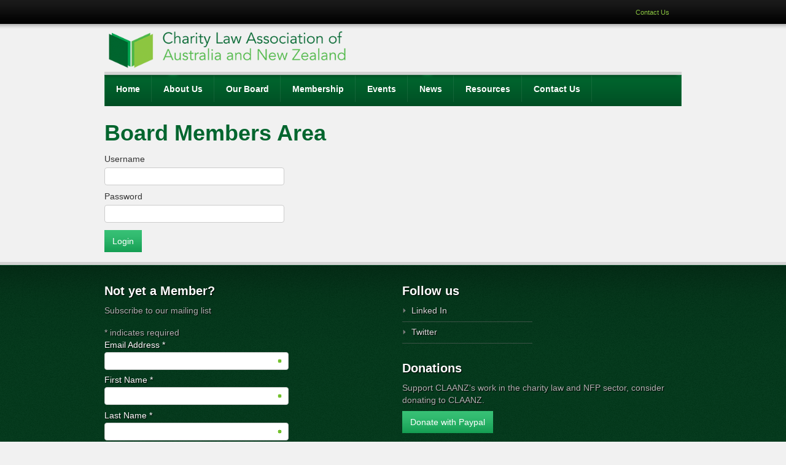

--- FILE ---
content_type: text/html; charset=utf-8
request_url: https://claanz.org.au/board-area-login
body_size: 14206
content:
<!DOCTYPE HTML><html ffpdm="25c7pvkqncz1d8sxucqd7" dir="ltr" lang="en-US">
    <head>
 
        <meta charset="utf-8">
        <meta name="viewport" content="width=device-width, initial-scale=1, shrink-to-fit=no">
        <title>Board Login</title>
        <link rel="apple-touch-icon" sizes="180x180" href="/apple-touch-icon.png">
<link rel="icon" type="image/png" sizes="32x32" href="/favicon-32x32.png">
<link rel="icon" type="image/png" sizes="16x16" href="/favicon-16x16.png">
<link rel="manifest" href="/site.webmanifest">
        <link rel="stylesheet" href="/css/style.css" type="text/css" media="all" />
        <script type="text/javascript" src="http://ajax.googleapis.com/ajax/libs/jquery/1.4.4/jquery.min.js"></script>
        <script type="text/javascript" src="/js/jquery.fancybox.js"></script>
        <script type="text/javascript" src="/js/custom.js"></script>
        <script type="text/javascript" src="/js/jtwt.js"></script>
        <script type="text/javascript" src="/js/hoverIntent.js"></script>
        <script type="text/javascript" src="/js/superfish.js"></script>
        <!-- Global site tag (gtag.js) - Google Analytics -->
<script async src="https://www.googletagmanager.com/gtag/js?id=UA-208275540-1"></script>
<script>
  window.dataLayer = window.dataLayer || [];
  function gtag(){dataLayer.push(arguments);}
  gtag('js', new Date());

  gtag('config', 'UA-208275540-1');
  
  
</script>

<!-- Google tag (gtag.js) -->
<script async src="https://www.googletagmanager.com/gtag/js?id=G-XD4MTQ0J0M"></script>
<script>
  window.dataLayer = window.dataLayer || [];
  function gtag(){dataLayer.push(arguments);}
  gtag('js', new Date());

  gtag('config', 'G-XD4MTQ0J0M');
</script>
    <script async src="https://www.googletagmanager.com/gtag/js?id=G-XD4MTQ0J0M"></script><script>  window.dataLayer = window.dataLayer || [];  function gtag() { dataLayer.push(arguments); }  gtag('js', new Date());  gtag('config', 'G-XD4MTQ0J0M');</script> 
 </head>
    <body>
        

        <div id="top-bar">
        <div id="top-bar-inside">
            <div class="container">
                <div class="email"><a href="/contact">Contact Us</a></div>
             </div>
         </div>
         </div>
  <div class="container">
        <div id="headerlogo"> <img alt="" style="border: 0px none; width: 400px;" src="/images/claanz_logo.png" />  </div>
 
        <div id="navigation" class="sf-menu sf-navba">
<script type="text/javascript" src="/CatalystScripts/Java_DynMenusSelectedCSS.js?vs=b323.r523850-phase1"></script>

<div id="cat_14623_divs">
    <script type="text/javascript">
        var div = document.getElementById('cat_14623_divs');
        var i = 0;
        var images = new Array();
    </script>
    <ul id="nav_14623">
<li  id="2322" class="">
    <a id = "a2322" href="/" >
    Home
    </a>
</li>
<script>
    var customAttribute2322 = JSON.parse('{"image":null,"rollOverImage":null,"selectedImage":null,"rollOverCssClassName":null,"selectedCssClassName":null,"width":null,"height":null,"order":1,"htmlId":null,"repeatImage":false}');
    var li2322 = document.getElementById("2322");
    var repeat = "";
    if(customAttribute2322.repeatImage)
    {
        repeat = "repeat";
    }
    if(customAttribute2322.width)
    {
        li2322.style.width = customAttribute2322.width+'px';
    }
    if(customAttribute2322.height)
    {
        li2322.style.height = customAttribute2322.height+'px';
    }
    if(customAttribute2322.rollOverCssClassName)
    {
        li2322.setAttribute("onmouseover", 'this.className="'+customAttribute2322.rollOverCssClassName+'"');
        li2322.setAttribute("onmouseout", "this.className=''");
    }
    if(customAttribute2322.selectedCssClassName)
    {
        li2322.setAttribute("selcss", customAttribute2322.selectedCssClassName);
    }
    var a2322 = document.getElementById("a2322");
    if(customAttribute2322.selectedImage)
    {
        a2322.setAttribute("selimg", customAttribute2322.selectedImage);
        images.push(customAttribute2322.selectedImage);
    }
    if(customAttribute2322.image)
    {
        a2322.style.background = 'url(' + customAttribute2322.image + ') ' + repeat;
        a2322.setAttribute("onmouseout", "this.style.background='url(" + customAttribute2322.image + ") " + repeat + "';");
        images.push(customAttribute2322.image);
    }
    if(customAttribute2322.rollOverImage)
    {
        a2322.setAttribute("onmouseover", "this.style.background='url(" + customAttribute2322.rollOverImage + ") " + repeat + "';");
        images.push(customAttribute2322.rollOverImage);
    }
</script><li  id="661938" class="">
    <a id = "a661938" href="/about" >
    About Us
    </a>
</li>
<script>
    var customAttribute661938 = JSON.parse('{"image":null,"rollOverImage":null,"selectedImage":null,"rollOverCssClassName":null,"selectedCssClassName":null,"width":null,"height":null,"order":2,"htmlId":null,"repeatImage":false}');
    var li661938 = document.getElementById("661938");
    var repeat = "";
    if(customAttribute661938.repeatImage)
    {
        repeat = "repeat";
    }
    if(customAttribute661938.width)
    {
        li661938.style.width = customAttribute661938.width+'px';
    }
    if(customAttribute661938.height)
    {
        li661938.style.height = customAttribute661938.height+'px';
    }
    if(customAttribute661938.rollOverCssClassName)
    {
        li661938.setAttribute("onmouseover", 'this.className="'+customAttribute661938.rollOverCssClassName+'"');
        li661938.setAttribute("onmouseout", "this.className=''");
    }
    if(customAttribute661938.selectedCssClassName)
    {
        li661938.setAttribute("selcss", customAttribute661938.selectedCssClassName);
    }
    var a661938 = document.getElementById("a661938");
    if(customAttribute661938.selectedImage)
    {
        a661938.setAttribute("selimg", customAttribute661938.selectedImage);
        images.push(customAttribute661938.selectedImage);
    }
    if(customAttribute661938.image)
    {
        a661938.style.background = 'url(' + customAttribute661938.image + ') ' + repeat;
        a661938.setAttribute("onmouseout", "this.style.background='url(" + customAttribute661938.image + ") " + repeat + "';");
        images.push(customAttribute661938.image);
    }
    if(customAttribute661938.rollOverImage)
    {
        a661938.setAttribute("onmouseover", "this.style.background='url(" + customAttribute661938.rollOverImage + ") " + repeat + "';");
        images.push(customAttribute661938.rollOverImage);
    }
</script><li  id="" class="">
    <a id = "a" href="/our-board-of-directors" >
    Our Board
    </a>
</li>
<script>
    var customAttribute = JSON.parse('');
    var li = document.getElementById("");
    var repeat = "";
    if(customAttribute.repeatImage)
    {
        repeat = "repeat";
    }
    if(customAttribute.width)
    {
        li.style.width = customAttribute.width+'px';
    }
    if(customAttribute.height)
    {
        li.style.height = customAttribute.height+'px';
    }
    if(customAttribute.rollOverCssClassName)
    {
        li.setAttribute("onmouseover", 'this.className="'+customAttribute.rollOverCssClassName+'"');
        li.setAttribute("onmouseout", "this.className=''");
    }
    if(customAttribute.selectedCssClassName)
    {
        li.setAttribute("selcss", customAttribute.selectedCssClassName);
    }
    var a = document.getElementById("a");
    if(customAttribute.selectedImage)
    {
        a.setAttribute("selimg", customAttribute.selectedImage);
        images.push(customAttribute.selectedImage);
    }
    if(customAttribute.image)
    {
        a.style.background = 'url(' + customAttribute.image + ') ' + repeat;
        a.setAttribute("onmouseout", "this.style.background='url(" + customAttribute.image + ") " + repeat + "';");
        images.push(customAttribute.image);
    }
    if(customAttribute.rollOverImage)
    {
        a.setAttribute("onmouseover", "this.style.background='url(" + customAttribute.rollOverImage + ") " + repeat + "';");
        images.push(customAttribute.rollOverImage);
    }
</script><li  id="882834" class="">
    <a id = "a882834" href="/membership.html" >
    Membership
    </a>
</li>
<script>
    var customAttribute882834 = JSON.parse('{"image":null,"rollOverImage":null,"selectedImage":null,"rollOverCssClassName":null,"selectedCssClassName":null,"width":null,"height":null,"order":8,"htmlId":null,"repeatImage":false}');
    var li882834 = document.getElementById("882834");
    var repeat = "";
    if(customAttribute882834.repeatImage)
    {
        repeat = "repeat";
    }
    if(customAttribute882834.width)
    {
        li882834.style.width = customAttribute882834.width+'px';
    }
    if(customAttribute882834.height)
    {
        li882834.style.height = customAttribute882834.height+'px';
    }
    if(customAttribute882834.rollOverCssClassName)
    {
        li882834.setAttribute("onmouseover", 'this.className="'+customAttribute882834.rollOverCssClassName+'"');
        li882834.setAttribute("onmouseout", "this.className=''");
    }
    if(customAttribute882834.selectedCssClassName)
    {
        li882834.setAttribute("selcss", customAttribute882834.selectedCssClassName);
    }
    var a882834 = document.getElementById("a882834");
    if(customAttribute882834.selectedImage)
    {
        a882834.setAttribute("selimg", customAttribute882834.selectedImage);
        images.push(customAttribute882834.selectedImage);
    }
    if(customAttribute882834.image)
    {
        a882834.style.background = 'url(' + customAttribute882834.image + ') ' + repeat;
        a882834.setAttribute("onmouseout", "this.style.background='url(" + customAttribute882834.image + ") " + repeat + "';");
        images.push(customAttribute882834.image);
    }
    if(customAttribute882834.rollOverImage)
    {
        a882834.setAttribute("onmouseover", "this.style.background='url(" + customAttribute882834.rollOverImage + ") " + repeat + "';");
        images.push(customAttribute882834.rollOverImage);
    }
</script><li  id="970385" class="">
    <a id = "a970385" href="/events" >
    Events
    </a>
</li>
<script>
    var customAttribute970385 = JSON.parse('{"image":null,"rollOverImage":null,"selectedImage":null,"rollOverCssClassName":null,"selectedCssClassName":null,"width":null,"height":null,"order":10,"htmlId":null,"repeatImage":false}');
    var li970385 = document.getElementById("970385");
    var repeat = "";
    if(customAttribute970385.repeatImage)
    {
        repeat = "repeat";
    }
    if(customAttribute970385.width)
    {
        li970385.style.width = customAttribute970385.width+'px';
    }
    if(customAttribute970385.height)
    {
        li970385.style.height = customAttribute970385.height+'px';
    }
    if(customAttribute970385.rollOverCssClassName)
    {
        li970385.setAttribute("onmouseover", 'this.className="'+customAttribute970385.rollOverCssClassName+'"');
        li970385.setAttribute("onmouseout", "this.className=''");
    }
    if(customAttribute970385.selectedCssClassName)
    {
        li970385.setAttribute("selcss", customAttribute970385.selectedCssClassName);
    }
    var a970385 = document.getElementById("a970385");
    if(customAttribute970385.selectedImage)
    {
        a970385.setAttribute("selimg", customAttribute970385.selectedImage);
        images.push(customAttribute970385.selectedImage);
    }
    if(customAttribute970385.image)
    {
        a970385.style.background = 'url(' + customAttribute970385.image + ') ' + repeat;
        a970385.setAttribute("onmouseout", "this.style.background='url(" + customAttribute970385.image + ") " + repeat + "';");
        images.push(customAttribute970385.image);
    }
    if(customAttribute970385.rollOverImage)
    {
        a970385.setAttribute("onmouseover", "this.style.background='url(" + customAttribute970385.rollOverImage + ") " + repeat + "';");
        images.push(customAttribute970385.rollOverImage);
    }
</script><li  id="902471" class="">
    <a id = "a902471" href="/news_copy" >
    News
    </a>
</li>
<script>
    var customAttribute902471 = JSON.parse('{"image":null,"rollOverImage":null,"selectedImage":null,"rollOverCssClassName":null,"selectedCssClassName":null,"width":null,"height":null,"order":227,"htmlId":null,"repeatImage":false}');
    var li902471 = document.getElementById("902471");
    var repeat = "";
    if(customAttribute902471.repeatImage)
    {
        repeat = "repeat";
    }
    if(customAttribute902471.width)
    {
        li902471.style.width = customAttribute902471.width+'px';
    }
    if(customAttribute902471.height)
    {
        li902471.style.height = customAttribute902471.height+'px';
    }
    if(customAttribute902471.rollOverCssClassName)
    {
        li902471.setAttribute("onmouseover", 'this.className="'+customAttribute902471.rollOverCssClassName+'"');
        li902471.setAttribute("onmouseout", "this.className=''");
    }
    if(customAttribute902471.selectedCssClassName)
    {
        li902471.setAttribute("selcss", customAttribute902471.selectedCssClassName);
    }
    var a902471 = document.getElementById("a902471");
    if(customAttribute902471.selectedImage)
    {
        a902471.setAttribute("selimg", customAttribute902471.selectedImage);
        images.push(customAttribute902471.selectedImage);
    }
    if(customAttribute902471.image)
    {
        a902471.style.background = 'url(' + customAttribute902471.image + ') ' + repeat;
        a902471.setAttribute("onmouseout", "this.style.background='url(" + customAttribute902471.image + ") " + repeat + "';");
        images.push(customAttribute902471.image);
    }
    if(customAttribute902471.rollOverImage)
    {
        a902471.setAttribute("onmouseover", "this.style.background='url(" + customAttribute902471.rollOverImage + ") " + repeat + "';");
        images.push(customAttribute902471.rollOverImage);
    }
</script><li  id="" class="">
    <a id = "a" href="/resources" >
    Resources
    </a>
</li>
<script>
    var customAttribute = JSON.parse('');
    var li = document.getElementById("");
    var repeat = "";
    if(customAttribute.repeatImage)
    {
        repeat = "repeat";
    }
    if(customAttribute.width)
    {
        li.style.width = customAttribute.width+'px';
    }
    if(customAttribute.height)
    {
        li.style.height = customAttribute.height+'px';
    }
    if(customAttribute.rollOverCssClassName)
    {
        li.setAttribute("onmouseover", 'this.className="'+customAttribute.rollOverCssClassName+'"');
        li.setAttribute("onmouseout", "this.className=''");
    }
    if(customAttribute.selectedCssClassName)
    {
        li.setAttribute("selcss", customAttribute.selectedCssClassName);
    }
    var a = document.getElementById("a");
    if(customAttribute.selectedImage)
    {
        a.setAttribute("selimg", customAttribute.selectedImage);
        images.push(customAttribute.selectedImage);
    }
    if(customAttribute.image)
    {
        a.style.background = 'url(' + customAttribute.image + ') ' + repeat;
        a.setAttribute("onmouseout", "this.style.background='url(" + customAttribute.image + ") " + repeat + "';");
        images.push(customAttribute.image);
    }
    if(customAttribute.rollOverImage)
    {
        a.setAttribute("onmouseover", "this.style.background='url(" + customAttribute.rollOverImage + ") " + repeat + "';");
        images.push(customAttribute.rollOverImage);
    }
</script><li  id="661939" class="">
    <a id = "a661939" href="/contact" >
    Contact Us
    </a>
</li>
<script>
    var customAttribute661939 = JSON.parse('{"image":null,"rollOverImage":null,"selectedImage":null,"rollOverCssClassName":null,"selectedCssClassName":null,"width":null,"height":null,"order":254,"htmlId":null,"repeatImage":false}');
    var li661939 = document.getElementById("661939");
    var repeat = "";
    if(customAttribute661939.repeatImage)
    {
        repeat = "repeat";
    }
    if(customAttribute661939.width)
    {
        li661939.style.width = customAttribute661939.width+'px';
    }
    if(customAttribute661939.height)
    {
        li661939.style.height = customAttribute661939.height+'px';
    }
    if(customAttribute661939.rollOverCssClassName)
    {
        li661939.setAttribute("onmouseover", 'this.className="'+customAttribute661939.rollOverCssClassName+'"');
        li661939.setAttribute("onmouseout", "this.className=''");
    }
    if(customAttribute661939.selectedCssClassName)
    {
        li661939.setAttribute("selcss", customAttribute661939.selectedCssClassName);
    }
    var a661939 = document.getElementById("a661939");
    if(customAttribute661939.selectedImage)
    {
        a661939.setAttribute("selimg", customAttribute661939.selectedImage);
        images.push(customAttribute661939.selectedImage);
    }
    if(customAttribute661939.image)
    {
        a661939.style.background = 'url(' + customAttribute661939.image + ') ' + repeat;
        a661939.setAttribute("onmouseout", "this.style.background='url(" + customAttribute661939.image + ") " + repeat + "';");
        images.push(customAttribute661939.image);
    }
    if(customAttribute661939.rollOverImage)
    {
        a661939.setAttribute("onmouseover", "this.style.background='url(" + customAttribute661939.rollOverImage + ") " + repeat + "';");
        images.push(customAttribute661939.rollOverImage);
    }
</script>    </ul>
</div>
<script type="text/javascript">
    for (i = 0; i < images.length; i++) {
        var img = document.createElement('img');
        img.src = images[i];
        img.style.visibility = 'hidden';
        img.style.width = '0px';
        img.style.height = '0px';
        div.appendChild(img);
    }
</script>
<script type="text/javascript">
    catSetSelectedCSSItem('nav_14623');
</script>        <div id="navigation-base"></div>
        </div>

  </div>         <div class="container">
        <div id="content">
        <div class="float-container"><h1>Board Members Area</h1>
<div class="grid3column">

<form action="/board-area">
	<input type="hidden" name="prop_ModuleId" value="2288" >

<label>Username</label>
<input type="text" name="prop_Name" value="" >
<br>
<label>Password</label>
<input type="text" name="prop_Password" value="" >
<br>


	<input type="submit" value="Login" >
</form>
</div>

</div>
        </div>
        <!-- close #content -->
        </div>
        <!-- close .container -->
<div id="footer">
    <div id="footer-top">
        <div class="grid2column newsletter-signup">
            <h4>Not yet a Member? </h4>
            <p>Subscribe to our mailing list</p>
            <!-- Begin Mailchimp Signup Form -->
            <div id="mc_embed_shell">

                <style type="text/css">
                    #mc_embed_signup {
                        false;
                        font: 14px Helvetica, Arial, sans-serif;
                        width: 300px;
                    }

                    /* Add your own Mailchimp form style overrides in your site stylesheet or in this style block.
           We recommend moving this block and the preceding CSS link to the HEAD of your HTML file. */
                </style>
                <div id="mc_embed_signup">
                    <form action="https://claanz.us18.list-manage.com/subscribe/post?u=438bf6888a25064d4a1fcdbfa&amp;id=222880cfa2&amp;f_id=0010b2e6f0" method="post" id="mc-embedded-subscribe-form" name="mc-embedded-subscribe-form" class="validate" target="_blank">
                        <div id="mc_embed_signup_scroll">
                            <div class="indicates-required"><span class="asterisk">*</span> indicates required</div>
                            <div class="mc-field-group">
                                <label for="mce-EMAIL">Email Address <span class="asterisk">*</span></label>
                                <input type="email" name="EMAIL" class="required email" id="mce-EMAIL" required="" value="">
                            </div>
                            <div class="mc-field-group">
                                <label for="mce-FNAME">First Name <span class="asterisk">*</span></label>
                                <input type="text" name="FNAME" class="required text" id="mce-FNAME" required="" value="">
                            </div>
                            <div class="mc-field-group">
                                <label for="mce-LNAME">Last Name <span class="asterisk">*</span></label>
                                <input type="text" name="LNAME" class="required text" id="mce-LNAME" required="" value="">
                            </div>
                            <div class="mc-field-group input-group"><strong>Email Format </strong>
                                <ul>
                                    <li>
                                        <input type="radio" name="EMAILTYPE" id="mce-EMAILTYPE0" value="html">
                                        <span for="mce-EMAILTYPE0">html</span>
                                    </li>
                                    <li>
                                        <input type="radio" name="EMAILTYPE" id="mce-EMAILTYPE1" value="text">
                                        <span for="mce-EMAILTYPE1">text</span>
                                    </li>
                                </ul>
                            </div>
                            <div id="mce-responses" class="clear">
                                <div class="response" id="mce-error-response" style="display: none;"></div>
                                <div class="response" id="mce-success-response" style="display: none;"></div>
                            </div>
                            <div aria-hidden="true" style="position: absolute; left: -5000px;">
                                <input type="text" name="b_438bf6888a25064d4a1fcdbfa_222880cfa2" tabindex="-1" value="">
                            </div>
                            <div class="clear">
                                <input type="submit" name="subscribe" id="mc-embedded-subscribe" value="Subscribe">
                            </div>
                        </div>
                    </form>
                </div>
                <script type="text/javascript" src="//s3.amazonaws.com/downloads.mailchimp.com/js/mc-validate.js"></script>
                <script type="text/javascript">
                    (function($) {
                        window.fnames = new Array();
                        window.ftypes = new Array();
                        fnames[0] = 'EMAIL';
                        ftypes[0] = 'email';
                        fnames[1] = 'FNAME';
                        ftypes[1] = 'text';
                        fnames[2] = 'LNAME';
                        ftypes[2] = 'text';
                        fnames[3] = 'ADDRESS';
                        ftypes[3] = 'address';
                        fnames[4] = 'PHONE';
                        ftypes[4] = 'phone';
                        fnames[5] = 'BIRTHDAY';
                        ftypes[5] = 'birthday';
                        fnames[6] = 'MMERGE6';
                        ftypes[6] = 'date';
                    }(jQuery));
                    var $mcj = jQuery.noConflict(true);
                    // SMS Phone Multi-Country Functionality
                    if (!window.MC) {
                        window.MC = {};
                    }
                    window.MC.smsPhoneData = {
                        defaultCountryCode: 'AU',
                        programs: [],
                        smsProgramDataCountryNames: []
                    };

                    function getCountryUnicodeFlag(countryCode) {
                        return countryCode.toUpperCase().replace(/./g, (char) => String.fromCodePoint(char.charCodeAt(0) + 127397))
                    };

                    // HTML sanitization function to prevent XSS
                    function sanitizeHtml(str) {
                        if (typeof str !== 'string') return '';
                        return str
                            .replace(/&/g, '&amp;')
                            .replace(/</g, '&lt;')
                            .replace(/>/g, '&gt;')
                            .replace(/"/g, '&quot;')
                            .replace(/'/g, '&#x27;')
                            .replace(/\//g, '&#x2F;');
                    }

                    // URL sanitization function to prevent javascript: and data: URLs
                    function sanitizeUrl(url) {
                        if (typeof url !== 'string') return '';
                        const trimmedUrl = url.trim().toLowerCase();
                        if (trimmedUrl.startsWith('javascript:') || trimmedUrl.startsWith('data:') || trimmedUrl.startsWith('vbscript:')) {
                            return '#';
                        }
                        return url;
                    }

                    const getBrowserLanguage = () => {
                        if (!window?.navigator?.language?.split('-')[1]) {
                            return window?.navigator?.language?.toUpperCase();
                        }
                        return window?.navigator?.language?.split('-')[1];
                    };

                    function getDefaultCountryProgram(defaultCountryCode, smsProgramData) {
                        if (!smsProgramData || smsProgramData.length === 0) {
                            return null;
                        }

                        const browserLanguage = getBrowserLanguage();

                        if (browserLanguage) {
                            const foundProgram = smsProgramData.find(
                                (program) => program?.countryCode === browserLanguage,
                            );
                            if (foundProgram) {
                                return foundProgram;
                            }
                        }

                        if (defaultCountryCode) {
                            const foundProgram = smsProgramData.find(
                                (program) => program?.countryCode === defaultCountryCode,
                            );
                            if (foundProgram) {
                                return foundProgram;
                            }
                        }

                        return smsProgramData[0];
                    }

                    function updateSmsLegalText(countryCode, fieldName) {
                        if (!countryCode || !fieldName) {
                            return;
                        }

                        const programs = window?.MC?.smsPhoneData?.programs;
                        if (!programs || !Array.isArray(programs)) {
                            return;
                        }

                        const program = programs.find(program => program?.countryCode === countryCode);
                        if (!program || !program.requiredTemplate) {
                            return;
                        }

                        const legalTextElement = document.querySelector('#legal-text-' + fieldName);
                        if (!legalTextElement) {
                            return;
                        }

                        // Remove HTML tags and clean up the text
                        const divRegex = new RegExp('</?[div][^>]*>', 'gi');
                        const fullAnchorRegex = new RegExp('<a.*?</a>', 'g');
                        const anchorRegex = new RegExp('<a href="(.*?)" target="(.*?)">(.*?)</a>');

                        const requiredLegalText = program.requiredTemplate
                            .replace(divRegex, '')
                            .replace(fullAnchorRegex, '')
                            .slice(0, -1);

                        const anchorMatches = program.requiredTemplate.match(anchorRegex);

                        if (anchorMatches && anchorMatches.length >= 4) {
                            // Create link element safely using DOM methods instead of innerHTML
                            const linkElement = document.createElement('a');
                            linkElement.href = sanitizeUrl(anchorMatches[1]);
                            linkElement.target = sanitizeHtml(anchorMatches[2]);
                            linkElement.textContent = sanitizeHtml(anchorMatches[3]);

                            legalTextElement.textContent = requiredLegalText + ' ';
                            legalTextElement.appendChild(linkElement);
                            legalTextElement.appendChild(document.createTextNode('.'));
                        } else {
                            legalTextElement.textContent = requiredLegalText + '.';
                        }
                    }

                    function generateDropdownOptions(smsProgramData) {
                        if (!smsProgramData || smsProgramData.length === 0) {
                            return '';
                        }

                        return smsProgramData.map(program => {
                            const flag = getCountryUnicodeFlag(program.countryCode);
                            const countryName = getCountryName(program.countryCode);
                            const callingCode = program.countryCallingCode || '';
                            // Sanitize all values to prevent XSS
                            const sanitizedCountryCode = sanitizeHtml(program.countryCode || '');
                            const sanitizedCountryName = sanitizeHtml(countryName || '');
                            const sanitizedCallingCode = sanitizeHtml(callingCode || '');
                            return '<option value="' + sanitizedCountryCode + '">' + sanitizedCountryName + ' ' + sanitizedCallingCode + '</option>';
                        }).join('');
                    }

                    function getCountryName(countryCode) {
                        if (window.MC?.smsPhoneData?.smsProgramDataCountryNames && Array.isArray(window.MC.smsPhoneData.smsProgramDataCountryNames)) {
                            for (let i = 0; i < window.MC.smsPhoneData.smsProgramDataCountryNames.length; i++) {
                                if (window.MC.smsPhoneData.smsProgramDataCountryNames[i].code === countryCode) {
                                    return window.MC.smsPhoneData.smsProgramDataCountryNames[i].name;
                                }
                            }
                        }
                        return countryCode;
                    }

                    function getDefaultPlaceholder(countryCode) {
                        if (!countryCode || typeof countryCode !== 'string') {
                            return '+1 000 000 0000'; // Default US placeholder
                        }

                        const mockPlaceholders = [{
                                countryCode: 'US',
                                placeholder: '+1 000 000 0000',
                                helpText: 'Include the US country code +1 before the phone number',
                            },
                            {
                                countryCode: 'GB',
                                placeholder: '+44 0000 000000',
                                helpText: 'Include the GB country code +44 before the phone number',
                            },
                            {
                                countryCode: 'CA',
                                placeholder: '+1 000 000 0000',
                                helpText: 'Include the CA country code +1 before the phone number',
                            },
                            {
                                countryCode: 'AU',
                                placeholder: '+61 000 000 000',
                                helpText: 'Include the AU country code +61 before the phone number',
                            },
                            {
                                countryCode: 'DE',
                                placeholder: '+49 000 0000000',
                                helpText: 'Fügen Sie vor der Telefonnummer die DE-Ländervorwahl +49 ein',
                            },
                            {
                                countryCode: 'FR',
                                placeholder: '+33 0 00 00 00 00',
                                helpText: 'Incluez le code pays FR +33 avant le numéro de téléphone',
                            },
                            {
                                countryCode: 'ES',
                                placeholder: '+34 000 000 000',
                                helpText: 'Incluya el código de país ES +34 antes del número de teléfono',
                            },
                            {
                                countryCode: 'NL',
                                placeholder: '+31 0 00000000',
                                helpText: 'Voeg de NL-landcode +31 toe vóór het telefoonnummer',
                            },
                            {
                                countryCode: 'BE',
                                placeholder: '+32 000 00 00 00',
                                helpText: 'Incluez le code pays BE +32 avant le numéro de téléphone',
                            },
                            {
                                countryCode: 'CH',
                                placeholder: '+41 00 000 00 00',
                                helpText: 'Fügen Sie vor der Telefonnummer die CH-Ländervorwahl +41 ein',
                            },
                            {
                                countryCode: 'AT',
                                placeholder: '+43 000 000 0000',
                                helpText: 'Fügen Sie vor der Telefonnummer die AT-Ländervorwahl +43 ein',
                            },
                            {
                                countryCode: 'IE',
                                placeholder: '+353 00 000 0000',
                                helpText: 'Include the IE country code +353 before the phone number',
                            },
                            {
                                countryCode: 'IT',
                                placeholder: '+39 000 000 0000',
                                helpText: 'Includere il prefisso internazionale IT +39 prima del numero di telefono',
                            },
                        ];

                        const selectedPlaceholder = mockPlaceholders.find(function(item) {
                            return item && item.countryCode === countryCode;
                        });

                        return selectedPlaceholder ? selectedPlaceholder.placeholder : mockPlaceholders[0].placeholder;
                    }

                    function updatePlaceholder(countryCode, fieldName) {
                        if (!countryCode || !fieldName) {
                            return;
                        }

                        const phoneInput = document.querySelector('#mce-' + fieldName);
                        if (!phoneInput) {
                            return;
                        }

                        const placeholder = getDefaultPlaceholder(countryCode);
                        if (placeholder) {
                            phoneInput.placeholder = placeholder;
                        }
                    }

                    function updateCountryCodeInstruction(countryCode, fieldName) {
                        updatePlaceholder(countryCode, fieldName);

                    }

                    function getDefaultHelpText(countryCode) {
                        const mockPlaceholders = [{
                                countryCode: 'US',
                                placeholder: '+1 000 000 0000',
                                helpText: 'Include the US country code +1 before the phone number',
                            },
                            {
                                countryCode: 'GB',
                                placeholder: '+44 0000 000000',
                                helpText: 'Include the GB country code +44 before the phone number',
                            },
                            {
                                countryCode: 'CA',
                                placeholder: '+1 000 000 0000',
                                helpText: 'Include the CA country code +1 before the phone number',
                            },
                            {
                                countryCode: 'AU',
                                placeholder: '+61 000 000 000',
                                helpText: 'Include the AU country code +61 before the phone number',
                            },
                            {
                                countryCode: 'DE',
                                placeholder: '+49 000 0000000',
                                helpText: 'Fügen Sie vor der Telefonnummer die DE-Ländervorwahl +49 ein',
                            },
                            {
                                countryCode: 'FR',
                                placeholder: '+33 0 00 00 00 00',
                                helpText: 'Incluez le code pays FR +33 avant le numéro de téléphone',
                            },
                            {
                                countryCode: 'ES',
                                placeholder: '+34 000 000 000',
                                helpText: 'Incluya el código de país ES +34 antes del número de teléfono',
                            },
                            {
                                countryCode: 'NL',
                                placeholder: '+31 0 00000000',
                                helpText: 'Voeg de NL-landcode +31 toe vóór het telefoonnummer',
                            },
                            {
                                countryCode: 'BE',
                                placeholder: '+32 000 00 00 00',
                                helpText: 'Incluez le code pays BE +32 avant le numéro de téléphone',
                            },
                            {
                                countryCode: 'CH',
                                placeholder: '+41 00 000 00 00',
                                helpText: 'Fügen Sie vor der Telefonnummer die CH-Ländervorwahl +41 ein',
                            },
                            {
                                countryCode: 'AT',
                                placeholder: '+43 000 000 0000',
                                helpText: 'Fügen Sie vor der Telefonnummer die AT-Ländervorwahl +43 ein',
                            },
                            {
                                countryCode: 'IE',
                                placeholder: '+353 00 000 0000',
                                helpText: 'Include the IE country code +353 before the phone number',
                            },
                            {
                                countryCode: 'IT',
                                placeholder: '+39 000 000 0000',
                                helpText: 'Includere il prefisso internazionale IT +39 prima del numero di telefono',
                            },
                        ];

                        if (!countryCode || typeof countryCode !== 'string') {
                            return mockPlaceholders[0].helpText;
                        }

                        const selectedHelpText = mockPlaceholders.find(function(item) {
                            return item && item.countryCode === countryCode;
                        });

                        return selectedHelpText ? selectedHelpText.helpText : mockPlaceholders[0].helpText;
                    }

                    function setDefaultHelpText(countryCode) {
                        const helpTextSpan = document.querySelector('#help-text');
                        if (!helpTextSpan) {
                            return;
                        }


                    }

                    function updateHelpTextCountryCode(countryCode, fieldName) {
                        if (!countryCode || !fieldName) {
                            return;
                        }

                        setDefaultHelpText(countryCode);
                    }

                    function initializeSmsPhoneDropdown(fieldName) {
                        if (!fieldName || typeof fieldName !== 'string') {
                            return;
                        }

                        const dropdown = document.querySelector('#country-select-' + fieldName);
                        const displayFlag = document.querySelector('#flag-display-' + fieldName);

                        if (!dropdown || !displayFlag) {
                            return;
                        }

                        const smsPhoneData = window.MC?.smsPhoneData;
                        if (smsPhoneData && smsPhoneData.programs && Array.isArray(smsPhoneData.programs)) {
                            dropdown.innerHTML = generateDropdownOptions(smsPhoneData.programs);
                        }

                        const defaultProgram = getDefaultCountryProgram(smsPhoneData?.defaultCountryCode, smsPhoneData?.programs);
                        if (defaultProgram && defaultProgram.countryCode) {
                            dropdown.value = defaultProgram.countryCode;

                            const flagSpan = displayFlag?.querySelector('#flag-emoji-' + fieldName);
                            if (flagSpan) {
                                flagSpan.textContent = getCountryUnicodeFlag(defaultProgram.countryCode);
                                flagSpan.setAttribute('aria-label', sanitizeHtml(defaultProgram.countryCode) + ' flag');
                            }

                            updateSmsLegalText(defaultProgram.countryCode, fieldName);
                            updatePlaceholder(defaultProgram.countryCode, fieldName);
                            updateCountryCodeInstruction(defaultProgram.countryCode, fieldName);
                        }


                        var smsNotRequiredRemoveCountryCodeEnabled = true;
                        var smsField = Object.values({
                            "EMAIL": {
                                "name": "EMAIL",
                                "label": "Email Address",
                                "helper_text": "",
                                "type": "email",
                                "required": true,
                                "audience_field_name": "Email Address",
                                "merge_id": 0,
                                "help_text_enabled": false,
                                "enabled": true,
                                "order": "0",
                                "field_type": "merge"
                            },
                            "FNAME": {
                                "name": "FNAME",
                                "label": "First Name",
                                "helper_text": "",
                                "type": "text",
                                "required": true,
                                "audience_field_name": "First Name",
                                "merge_id": 1,
                                "help_text_enabled": false,
                                "enabled": true,
                                "order": "1",
                                "field_type": "merge"
                            },
                            "LNAME": {
                                "name": "LNAME",
                                "label": "Last Name",
                                "helper_text": "",
                                "type": "text",
                                "required": true,
                                "audience_field_name": "Last Name",
                                "merge_id": 2,
                                "help_text_enabled": false,
                                "enabled": true,
                                "order": "2",
                                "field_type": "merge"
                            },
                            "ADDRESS": {
                                "name": "ADDRESS",
                                "label": "Address",
                                "helper_text": "",
                                "type": "address",
                                "required": false,
                                "audience_field_name": "Address",
                                "enabled": false,
                                "order": null,
                                "field_type": "merge",
                                "merge_id": 3,
                                "countries": {
                                    "2": "Albania",
                                    "3": "Algeria",
                                    "4": "Andorra",
                                    "5": "Angola",
                                    "6": "Argentina",
                                    "7": "Armenia",
                                    "8": "Australia",
                                    "9": "Austria",
                                    "10": "Azerbaijan",
                                    "11": "Bahamas",
                                    "12": "Bahrain",
                                    "13": "Bangladesh",
                                    "14": "Barbados",
                                    "15": "Belarus",
                                    "16": "Belgium",
                                    "17": "Belize",
                                    "18": "Benin",
                                    "19": "Bermuda",
                                    "20": "Bhutan",
                                    "21": "Bolivia",
                                    "22": "Bosnia and Herzegovina",
                                    "23": "Botswana",
                                    "24": "Brazil",
                                    "25": "Bulgaria",
                                    "26": "Burkina Faso",
                                    "27": "Burundi",
                                    "28": "Cambodia",
                                    "29": "Cameroon",
                                    "30": "Canada",
                                    "31": "Cape Verde",
                                    "32": "Cayman Islands",
                                    "33": "Central African Republic",
                                    "34": "Chad",
                                    "35": "Chile",
                                    "36": "China",
                                    "37": "Colombia",
                                    "38": "Congo",
                                    "40": "Croatia",
                                    "41": "Cyprus",
                                    "42": "Czech Republic",
                                    "43": "Denmark",
                                    "44": "Djibouti",
                                    "45": "Ecuador",
                                    "46": "Egypt",
                                    "47": "El Salvador",
                                    "48": "Equatorial Guinea",
                                    "49": "Eritrea",
                                    "50": "Estonia",
                                    "51": "Ethiopia",
                                    "52": "Fiji",
                                    "53": "Finland",
                                    "54": "France",
                                    "56": "Gabon",
                                    "57": "Gambia",
                                    "58": "Georgia",
                                    "59": "Germany",
                                    "60": "Ghana",
                                    "61": "Greece",
                                    "62": "Guam",
                                    "63": "Guinea",
                                    "64": "Guinea-Bissau",
                                    "65": "Guyana",
                                    "66": "Honduras",
                                    "67": "Hong Kong",
                                    "68": "Hungary",
                                    "69": "Iceland",
                                    "70": "India",
                                    "71": "Indonesia",
                                    "74": "Ireland",
                                    "75": "Israel",
                                    "76": "Italy",
                                    "78": "Japan",
                                    "79": "Jordan",
                                    "80": "Kazakhstan",
                                    "81": "Kenya",
                                    "82": "Kuwait",
                                    "83": "Kyrgyzstan",
                                    "84": "Lao People's Democratic Republic",
                                    "85": "Latvia",
                                    "86": "Lebanon",
                                    "87": "Lesotho",
                                    "88": "Liberia",
                                    "90": "Liechtenstein",
                                    "91": "Lithuania",
                                    "92": "Luxembourg",
                                    "93": "Macedonia",
                                    "94": "Madagascar",
                                    "95": "Malawi",
                                    "96": "Malaysia",
                                    "97": "Maldives",
                                    "98": "Mali",
                                    "99": "Malta",
                                    "100": "Mauritania",
                                    "101": "Mexico",
                                    "102": "Moldova",
                                    "103": "Monaco",
                                    "104": "Mongolia",
                                    "105": "Morocco",
                                    "106": "Mozambique",
                                    "107": "Namibia",
                                    "108": "Nepal",
                                    "109": "Netherlands",
                                    "110": "Netherlands Antilles",
                                    "111": "New Zealand",
                                    "112": "Nicaragua",
                                    "113": "Niger",
                                    "114": "Nigeria",
                                    "116": "Norway",
                                    "117": "Oman",
                                    "118": "Pakistan",
                                    "119": "Panama",
                                    "120": "Paraguay",
                                    "121": "Peru",
                                    "122": "Philippines",
                                    "123": "Poland",
                                    "124": "Portugal",
                                    "126": "Qatar",
                                    "127": "Reunion",
                                    "128": "Romania",
                                    "129": "Russia",
                                    "130": "Rwanda",
                                    "132": "Samoa (Independent)",
                                    "133": "Saudi Arabia",
                                    "134": "Senegal",
                                    "135": "Seychelles",
                                    "136": "Sierra Leone",
                                    "137": "Singapore",
                                    "138": "Slovakia",
                                    "139": "Slovenia",
                                    "140": "Somalia",
                                    "141": "South Africa",
                                    "142": "South Korea",
                                    "143": "Spain",
                                    "144": "Sri Lanka",
                                    "146": "Suriname",
                                    "147": "Swaziland",
                                    "148": "Sweden",
                                    "149": "Switzerland",
                                    "152": "Taiwan",
                                    "153": "Tanzania",
                                    "154": "Thailand",
                                    "155": "Togo",
                                    "156": "Tunisia",
                                    "157": "Turkiye",
                                    "158": "Turkmenistan",
                                    "159": "Uganda",
                                    "161": "Ukraine",
                                    "162": "United Arab Emirates",
                                    "163": "Uruguay",
                                    "164": "USA",
                                    "165": "Uzbekistan",
                                    "166": "Vatican City State (Holy See)",
                                    "167": "Venezuela",
                                    "168": "Vietnam",
                                    "169": "Virgin Islands (British)",
                                    "170": "Yemen",
                                    "173": "Zambia",
                                    "174": "Zimbabwe",
                                    "175": "Antigua And Barbuda",
                                    "176": "Anguilla",
                                    "178": "American Samoa",
                                    "179": "Aruba",
                                    "180": "Brunei Darussalam",
                                    "181": "Bouvet Island",
                                    "183": "Cook Islands",
                                    "185": "Christmas Island",
                                    "187": "Dominican Republic",
                                    "188": "Western Sahara",
                                    "189": "Falkland Islands",
                                    "191": "Faroe Islands",
                                    "192": "Grenada",
                                    "193": "French Guiana",
                                    "194": "Gibraltar",
                                    "195": "Greenland",
                                    "196": "Guadeloupe",
                                    "198": "Guatemala",
                                    "200": "Haiti",
                                    "202": "Jamaica",
                                    "203": "Kiribati",
                                    "204": "Comoros",
                                    "205": "Saint Kitts and Nevis",
                                    "206": "Saint Lucia",
                                    "207": "Marshall Islands",
                                    "208": "Macau",
                                    "210": "Martinique",
                                    "212": "Mauritius",
                                    "213": "New Caledonia",
                                    "214": "Norfolk Island",
                                    "215": "Nauru",
                                    "217": "Niue",
                                    "219": "Papua New Guinea",
                                    "221": "Pitcairn",
                                    "222": "Palau",
                                    "223": "Solomon Islands",
                                    "225": "Svalbard and Jan Mayen Islands",
                                    "227": "San Marino",
                                    "232": "Tonga",
                                    "233": "Timor-Leste",
                                    "234": "Trinidad and Tobago",
                                    "235": "Tuvalu",
                                    "237": "Saint Vincent and the Grenadines",
                                    "238": "Virgin Islands (U.S.)",
                                    "239": "Vanuatu",
                                    "241": "Mayotte",
                                    "242": "Myanmar",
                                    "255": "Sao Tome and Principe",
                                    "257": "South Georgia and the South Sandwich Islands",
                                    "260": "Tajikistan",
                                    "262": "United Kingdom",
                                    "268": "Costa Rica",
                                    "270": "Guernsey",
                                    "272": "North Korea",
                                    "274": "Afghanistan",
                                    "275": "Cote D'Ivoire",
                                    "276": "Cuba",
                                    "277": "French Polynesia",
                                    "278": "Iran",
                                    "279": "Iraq",
                                    "281": "Libya",
                                    "282": "Palestine",
                                    "285": "Syria",
                                    "286": "Aaland Islands",
                                    "287": "Turks & Caicos Islands",
                                    "288": "Jersey  (Channel Islands)",
                                    "289": "Dominica",
                                    "290": "Montenegro",
                                    "293": "Sudan",
                                    "294": "Montserrat",
                                    "298": "Curacao",
                                    "302": "Sint Maarten",
                                    "311": "South Sudan",
                                    "315": "Republic of Kosovo",
                                    "318": "Congo, Democratic Republic of the",
                                    "323": "Isle of Man",
                                    "324": "Saint Martin",
                                    "325": "Bonaire, Saint Eustatius and Saba",
                                    "326": "Serbia"
                                },
                                "defaultcountry": 164
                            },
                            "PHONE": {
                                "name": "PHONE",
                                "label": "Phone Number",
                                "helper_text": "",
                                "type": "phone",
                                "required": false,
                                "audience_field_name": "Phone Number",
                                "phoneformat": "",
                                "enabled": false,
                                "order": null,
                                "field_type": "merge",
                                "merge_id": 4
                            },
                            "BIRTHDAY": {
                                "name": "BIRTHDAY",
                                "label": "Birthday",
                                "helper_text": "",
                                "type": "birthday",
                                "required": false,
                                "audience_field_name": "Birthday",
                                "dateformat": "MM/DD",
                                "enabled": false,
                                "order": null,
                                "field_type": "merge",
                                "merge_id": 5
                            },
                            "MMERGE6": {
                                "name": "MMERGE6",
                                "label": "Member date",
                                "helper_text": "",
                                "type": "date",
                                "required": false,
                                "audience_field_name": "Member date",
                                "dateformat": "MM/DD/YYYY",
                                "enabled": false,
                                "order": null,
                                "field_type": "merge",
                                "merge_id": 6
                            }
                        }).find(function(f) {
                            return f.name === fieldName && f.type === 'smsphone';
                        });
                        var isRequired = smsField ? smsField.required : false;
                        var shouldAppendCountryCode = smsNotRequiredRemoveCountryCodeEnabled ? isRequired : true;

                        var phoneInput = document.querySelector('#mce-' + fieldName);
                        if (phoneInput && defaultProgram.countryCallingCode && shouldAppendCountryCode) {
                            phoneInput.value = defaultProgram.countryCallingCode;
                        }



                        displayFlag?.addEventListener('click', function(e) {
                            dropdown.focus();
                        });


                        dropdown?.addEventListener('change', function() {
                            const selectedCountry = this.value;

                            if (!selectedCountry || typeof selectedCountry !== 'string') {
                                return;
                            }

                            const flagSpan = displayFlag?.querySelector('#flag-emoji-' + fieldName);
                            if (flagSpan) {
                                flagSpan.textContent = getCountryUnicodeFlag(selectedCountry);
                                flagSpan.setAttribute('aria-label', sanitizeHtml(selectedCountry) + ' flag');
                            }


                            const selectedProgram = window.MC?.smsPhoneData?.programs.find(function(program) {
                                return program && program.countryCode === selectedCountry;
                            });

                            var smsNotRequiredRemoveCountryCodeEnabled = true;
                            var smsField = Object.values({
                                "EMAIL": {
                                    "name": "EMAIL",
                                    "label": "Email Address",
                                    "helper_text": "",
                                    "type": "email",
                                    "required": true,
                                    "audience_field_name": "Email Address",
                                    "merge_id": 0,
                                    "help_text_enabled": false,
                                    "enabled": true,
                                    "order": "0",
                                    "field_type": "merge"
                                },
                                "FNAME": {
                                    "name": "FNAME",
                                    "label": "First Name",
                                    "helper_text": "",
                                    "type": "text",
                                    "required": true,
                                    "audience_field_name": "First Name",
                                    "merge_id": 1,
                                    "help_text_enabled": false,
                                    "enabled": true,
                                    "order": "1",
                                    "field_type": "merge"
                                },
                                "LNAME": {
                                    "name": "LNAME",
                                    "label": "Last Name",
                                    "helper_text": "",
                                    "type": "text",
                                    "required": true,
                                    "audience_field_name": "Last Name",
                                    "merge_id": 2,
                                    "help_text_enabled": false,
                                    "enabled": true,
                                    "order": "2",
                                    "field_type": "merge"
                                },
                                "ADDRESS": {
                                    "name": "ADDRESS",
                                    "label": "Address",
                                    "helper_text": "",
                                    "type": "address",
                                    "required": false,
                                    "audience_field_name": "Address",
                                    "enabled": false,
                                    "order": null,
                                    "field_type": "merge",
                                    "merge_id": 3,
                                    "countries": {
                                        "2": "Albania",
                                        "3": "Algeria",
                                        "4": "Andorra",
                                        "5": "Angola",
                                        "6": "Argentina",
                                        "7": "Armenia",
                                        "8": "Australia",
                                        "9": "Austria",
                                        "10": "Azerbaijan",
                                        "11": "Bahamas",
                                        "12": "Bahrain",
                                        "13": "Bangladesh",
                                        "14": "Barbados",
                                        "15": "Belarus",
                                        "16": "Belgium",
                                        "17": "Belize",
                                        "18": "Benin",
                                        "19": "Bermuda",
                                        "20": "Bhutan",
                                        "21": "Bolivia",
                                        "22": "Bosnia and Herzegovina",
                                        "23": "Botswana",
                                        "24": "Brazil",
                                        "25": "Bulgaria",
                                        "26": "Burkina Faso",
                                        "27": "Burundi",
                                        "28": "Cambodia",
                                        "29": "Cameroon",
                                        "30": "Canada",
                                        "31": "Cape Verde",
                                        "32": "Cayman Islands",
                                        "33": "Central African Republic",
                                        "34": "Chad",
                                        "35": "Chile",
                                        "36": "China",
                                        "37": "Colombia",
                                        "38": "Congo",
                                        "40": "Croatia",
                                        "41": "Cyprus",
                                        "42": "Czech Republic",
                                        "43": "Denmark",
                                        "44": "Djibouti",
                                        "45": "Ecuador",
                                        "46": "Egypt",
                                        "47": "El Salvador",
                                        "48": "Equatorial Guinea",
                                        "49": "Eritrea",
                                        "50": "Estonia",
                                        "51": "Ethiopia",
                                        "52": "Fiji",
                                        "53": "Finland",
                                        "54": "France",
                                        "56": "Gabon",
                                        "57": "Gambia",
                                        "58": "Georgia",
                                        "59": "Germany",
                                        "60": "Ghana",
                                        "61": "Greece",
                                        "62": "Guam",
                                        "63": "Guinea",
                                        "64": "Guinea-Bissau",
                                        "65": "Guyana",
                                        "66": "Honduras",
                                        "67": "Hong Kong",
                                        "68": "Hungary",
                                        "69": "Iceland",
                                        "70": "India",
                                        "71": "Indonesia",
                                        "74": "Ireland",
                                        "75": "Israel",
                                        "76": "Italy",
                                        "78": "Japan",
                                        "79": "Jordan",
                                        "80": "Kazakhstan",
                                        "81": "Kenya",
                                        "82": "Kuwait",
                                        "83": "Kyrgyzstan",
                                        "84": "Lao People's Democratic Republic",
                                        "85": "Latvia",
                                        "86": "Lebanon",
                                        "87": "Lesotho",
                                        "88": "Liberia",
                                        "90": "Liechtenstein",
                                        "91": "Lithuania",
                                        "92": "Luxembourg",
                                        "93": "Macedonia",
                                        "94": "Madagascar",
                                        "95": "Malawi",
                                        "96": "Malaysia",
                                        "97": "Maldives",
                                        "98": "Mali",
                                        "99": "Malta",
                                        "100": "Mauritania",
                                        "101": "Mexico",
                                        "102": "Moldova",
                                        "103": "Monaco",
                                        "104": "Mongolia",
                                        "105": "Morocco",
                                        "106": "Mozambique",
                                        "107": "Namibia",
                                        "108": "Nepal",
                                        "109": "Netherlands",
                                        "110": "Netherlands Antilles",
                                        "111": "New Zealand",
                                        "112": "Nicaragua",
                                        "113": "Niger",
                                        "114": "Nigeria",
                                        "116": "Norway",
                                        "117": "Oman",
                                        "118": "Pakistan",
                                        "119": "Panama",
                                        "120": "Paraguay",
                                        "121": "Peru",
                                        "122": "Philippines",
                                        "123": "Poland",
                                        "124": "Portugal",
                                        "126": "Qatar",
                                        "127": "Reunion",
                                        "128": "Romania",
                                        "129": "Russia",
                                        "130": "Rwanda",
                                        "132": "Samoa (Independent)",
                                        "133": "Saudi Arabia",
                                        "134": "Senegal",
                                        "135": "Seychelles",
                                        "136": "Sierra Leone",
                                        "137": "Singapore",
                                        "138": "Slovakia",
                                        "139": "Slovenia",
                                        "140": "Somalia",
                                        "141": "South Africa",
                                        "142": "South Korea",
                                        "143": "Spain",
                                        "144": "Sri Lanka",
                                        "146": "Suriname",
                                        "147": "Swaziland",
                                        "148": "Sweden",
                                        "149": "Switzerland",
                                        "152": "Taiwan",
                                        "153": "Tanzania",
                                        "154": "Thailand",
                                        "155": "Togo",
                                        "156": "Tunisia",
                                        "157": "Turkiye",
                                        "158": "Turkmenistan",
                                        "159": "Uganda",
                                        "161": "Ukraine",
                                        "162": "United Arab Emirates",
                                        "163": "Uruguay",
                                        "164": "USA",
                                        "165": "Uzbekistan",
                                        "166": "Vatican City State (Holy See)",
                                        "167": "Venezuela",
                                        "168": "Vietnam",
                                        "169": "Virgin Islands (British)",
                                        "170": "Yemen",
                                        "173": "Zambia",
                                        "174": "Zimbabwe",
                                        "175": "Antigua And Barbuda",
                                        "176": "Anguilla",
                                        "178": "American Samoa",
                                        "179": "Aruba",
                                        "180": "Brunei Darussalam",
                                        "181": "Bouvet Island",
                                        "183": "Cook Islands",
                                        "185": "Christmas Island",
                                        "187": "Dominican Republic",
                                        "188": "Western Sahara",
                                        "189": "Falkland Islands",
                                        "191": "Faroe Islands",
                                        "192": "Grenada",
                                        "193": "French Guiana",
                                        "194": "Gibraltar",
                                        "195": "Greenland",
                                        "196": "Guadeloupe",
                                        "198": "Guatemala",
                                        "200": "Haiti",
                                        "202": "Jamaica",
                                        "203": "Kiribati",
                                        "204": "Comoros",
                                        "205": "Saint Kitts and Nevis",
                                        "206": "Saint Lucia",
                                        "207": "Marshall Islands",
                                        "208": "Macau",
                                        "210": "Martinique",
                                        "212": "Mauritius",
                                        "213": "New Caledonia",
                                        "214": "Norfolk Island",
                                        "215": "Nauru",
                                        "217": "Niue",
                                        "219": "Papua New Guinea",
                                        "221": "Pitcairn",
                                        "222": "Palau",
                                        "223": "Solomon Islands",
                                        "225": "Svalbard and Jan Mayen Islands",
                                        "227": "San Marino",
                                        "232": "Tonga",
                                        "233": "Timor-Leste",
                                        "234": "Trinidad and Tobago",
                                        "235": "Tuvalu",
                                        "237": "Saint Vincent and the Grenadines",
                                        "238": "Virgin Islands (U.S.)",
                                        "239": "Vanuatu",
                                        "241": "Mayotte",
                                        "242": "Myanmar",
                                        "255": "Sao Tome and Principe",
                                        "257": "South Georgia and the South Sandwich Islands",
                                        "260": "Tajikistan",
                                        "262": "United Kingdom",
                                        "268": "Costa Rica",
                                        "270": "Guernsey",
                                        "272": "North Korea",
                                        "274": "Afghanistan",
                                        "275": "Cote D'Ivoire",
                                        "276": "Cuba",
                                        "277": "French Polynesia",
                                        "278": "Iran",
                                        "279": "Iraq",
                                        "281": "Libya",
                                        "282": "Palestine",
                                        "285": "Syria",
                                        "286": "Aaland Islands",
                                        "287": "Turks & Caicos Islands",
                                        "288": "Jersey  (Channel Islands)",
                                        "289": "Dominica",
                                        "290": "Montenegro",
                                        "293": "Sudan",
                                        "294": "Montserrat",
                                        "298": "Curacao",
                                        "302": "Sint Maarten",
                                        "311": "South Sudan",
                                        "315": "Republic of Kosovo",
                                        "318": "Congo, Democratic Republic of the",
                                        "323": "Isle of Man",
                                        "324": "Saint Martin",
                                        "325": "Bonaire, Saint Eustatius and Saba",
                                        "326": "Serbia"
                                    },
                                    "defaultcountry": 164
                                },
                                "PHONE": {
                                    "name": "PHONE",
                                    "label": "Phone Number",
                                    "helper_text": "",
                                    "type": "phone",
                                    "required": false,
                                    "audience_field_name": "Phone Number",
                                    "phoneformat": "",
                                    "enabled": false,
                                    "order": null,
                                    "field_type": "merge",
                                    "merge_id": 4
                                },
                                "BIRTHDAY": {
                                    "name": "BIRTHDAY",
                                    "label": "Birthday",
                                    "helper_text": "",
                                    "type": "birthday",
                                    "required": false,
                                    "audience_field_name": "Birthday",
                                    "dateformat": "MM/DD",
                                    "enabled": false,
                                    "order": null,
                                    "field_type": "merge",
                                    "merge_id": 5
                                },
                                "MMERGE6": {
                                    "name": "MMERGE6",
                                    "label": "Member date",
                                    "helper_text": "",
                                    "type": "date",
                                    "required": false,
                                    "audience_field_name": "Member date",
                                    "dateformat": "MM/DD/YYYY",
                                    "enabled": false,
                                    "order": null,
                                    "field_type": "merge",
                                    "merge_id": 6
                                }
                            }).find(function(f) {
                                return f.name === fieldName && f.type === 'smsphone';
                            });
                            var isRequired = smsField ? smsField.required : false;
                            var shouldAppendCountryCode = smsNotRequiredRemoveCountryCodeEnabled ? isRequired : true;

                            var phoneInput = document.querySelector('#mce-' + fieldName);
                            if (phoneInput && selectedProgram.countryCallingCode && shouldAppendCountryCode) {
                                phoneInput.value = selectedProgram.countryCallingCode;
                            }


                            updateSmsLegalText(selectedCountry, fieldName);
                            updatePlaceholder(selectedCountry, fieldName);
                            updateCountryCodeInstruction(selectedCountry, fieldName);
                        });
                    }

                    document.addEventListener('DOMContentLoaded', function() {
                        const smsPhoneFields = document.querySelectorAll('[id^="country-select-"]');

                        smsPhoneFields.forEach(function(dropdown) {
                            const fieldName = dropdown?.id.replace('country-select-', '');
                            initializeSmsPhoneDropdown(fieldName);
                        });
                    });
                </script>
            </div>

            <!--End mc_embed_signup-->
        </div>

        <div class="grid2column social-networks lastcolumn ">
            <h4>Follow us</h4>
            <ul>
                <li><a href="http://www.linkedin.com/company/australian-charity-law-association" rel="external">Linked In</a> </li>
                <li><a href="https://twitter.com/CClaanz" rel="external">Twitter</a></li>
            </ul>
            <h4>Donations</h4>
            Support CLAANZ's work in the charity law and NFP sector, consider donating to CLAANZ.
            <form action="https://www.paypal.com/donate" method="post" target="_top">
                <input type="hidden" name="hosted_button_id" value="2F7MHAJY4ETGA" />
                <input type="submit" name="submit" alt="Donate with PayPal – The safer, easier way to pay online!" value="Donate with Paypal">
                <img alt="" border="0" src="https://www.paypal.com/en_AU/i/scr/pixel.gif" width="1" height="1" />
            </form>
            <br>

        </div>
    </div>
    <!-- close #footer-top -->
    <div id="footer-base">
        <div class="container">
            <div id="copyright">
                <p>Copyright &copy; 2026 Charity Law Association of Australia and New Zealand</p>
            </div>
        </div>
    </div>
</div>
<!-- close #footer -->    
        <!-- Initializing Drop Down Menu -->
        <script type="text/javascript">
	// initialise plugins
	jQuery(function(){
		jQuery('ul.sf-menu').superfish();
	});
	</script>
    </body>
</html>

--- FILE ---
content_type: text/css
request_url: https://claanz.org.au/css/style.css
body_size: 12128
content:
html, body, div, span, applet, object, iframe, h1, h2, h3, h4, h5, h6, p, blockquote, pre, a, abbr, acronym, address, big, cite, code, del, dfn, em, font, img, ins, kbd, q, s, samp, small, strike, strong, sub, sup, tt, var, b, u, i, center, dl, dt, dd, ol, ul, li, fieldset, form, label, legend, table, caption, tbody, tfoot, thead, tr, th, td {
  margin: 0;
  padding: 0;
  border: 0;
  outline: 0;
  font-size: 100%;
  vertical-align: baseline;
  background: transparent; }

body {
  line-height: 1; }

ol, ul {
  list-style: none; }

blockquote, q {
  quotes: none; }

blockquote:before, blockquote:after {
  content: "";
  content: none; }

q:before, q:after {
  content: "";
  content: none; }

:focus {
  outline: 0; }

ins {
  text-decoration: none; }

del {
  text-decoration: line-through; }

table {
  border-collapse: collapse;
  border-spacing: 0; }

.clearfix:after, .shop-main .content:after, .shop-main .footer:after, #content .productfeaturelist:after,
#content .productSmall:after, #content .productLarge:after {
  content: ".";
  display: block;
  height: 0;
  clear: both;
  visibility: hidden; }

.hidden {
  position: absolute;
  left: -1000em;
  text-align: left; }

div.form div.item,
div.webform div.item {
  margin: 10px 0;
  padding: 0; }

.form .button {
  border: 0; }

.system-message,
.system-error-message {
  border: 0;
  margin: 20px 0;
  padding: 0;
  background: transparent;
  color: #444444; }

.member-profile,
.member-orders {
  margin: 20px 0; }
  .member-profile dt,
  .member-orders dt {
    font-weight: bold; }
  .member-profile dd,
  .member-orders dd {
    margin: 0 0 5px; }

/*   DEFAULT STYLES */
body {
  background: #f1f1f1 url(../images/backgroun.png);
  min-width: 1000px;
  font-size: 14px;
  line-height: 20px;
  font-family: Arial, Verdana, sans-serif;
  color: #444444; }

* {
  margin: 0;
  outline: none; }

a {
  color: #4c4c4c; }
  a:hover {
    color: #6b6b6b; }

p {
  margin-bottom: 18px; }

ul {
  margin-bottom: 24px; }

#navigation, .comments {
  font-weight: 700;
  font-family: Arial, Verdana, sans-serif; }

.pagination {
  font-family: Arial, Verdana, sans-serif; }

#navigation ul ul {
  font-weight: 500;
  font-family: "Lucida Grande", "Lucida Sans Unicode", Arial, sans-serif; }

h1, h2, h3, h4, h5, h6 {
  font-weight: 700;
  font-family: Arial, Verdana, sans-serif; 
  color:#669900; }


h1 a, h2 a, h3 a, h4 a, h5 a, h6 a {
  text-decoration: none;   color:#00a651; }


h1 {
  font-size: 36px;
  line-height: 32px;
  margin-bottom: 12px; 
  color:#00a651; }

h2 {
  font-size: 24px;
  line-height: 24px;
  margin-bottom: 7px; }

h3 {
  font-size: 22px;
  line-height: 22px;
  margin-bottom: 6px; }

h4 {
  font-size: 20px;
  line-height: 21px;
  margin-bottom: 5px; }

h5 {
  font-size: 18px;
  line-height: 19px;
  margin-bottom: 3px; }

h6 {
  font-size: 16px;
  line-height: 26px;
  margin-bottom: 3px; }

iframe {
  border: 0px;
  margin: 0px;
  padding: 0px; }

h2 .action {
  font-weight: normal;
  color: #444444;
  text-decoration: underline; }

/*   HEADER */

#headerlogo {

  padding-top: 50px;
  border-bottom: 5px solid #d3d3d3; }

#header {
  background: url(../images/header-b.png) top left repeat-x;
  padding-top: 35px;
  border-bottom: 5px solid #d3d3d3; }

#header-gradient-background {
  background:  url(../images/gradien.png) top center no-repeat; }

#header-noise {
  background: #8dc641 url(../images/nois.png) top left repeat-x; }

#top-bar {
  color: #8bc641;
  position: absolute;
  min-width: 1000px;
  top: 0px;
  z-index: 10;
  width: 100%;
  font-size: 11px;
  padding: 10px 0 0 0;
  height: 45px;
  background: url(../images/top-bar-bg.png) top left repeat-x; }
  #top-bar a {
    color: #8bc641;
    text-decoration: none; }

#top-bar-inside {
  text-align: right;
  width: 940px;
  margin: 0 auto; }
  #top-bar-inside .user,
  #top-bar-inside .email,
  #top-bar-inside .account {
    display: inline;
    padding-right: 20px; }

#logo {
  text-align: center;
  position: relative;
  top: 0px;
  left: -0px;
  float: left; }

.logobox-br {
  background: url(../images/roundbox_b.png) no-repeat bottom right;
  margin: 0 0 0 15px;
  padding: 8px 15px 8px 0px; }

.logobox-bl {
  background: url(../images/roundbox_b.png) no-repeat bottom left;
  position: absolute; }

/*   MAIN STYLES */
.container {
  width: 940px;
  margin: 0 auto;
  overflow: hidden; }

#content1 {
  padding: 0px 0 0px 0;
  width: 940px;
  overflow: hidden;
  height: auto !important;
 
  }

#content {
  padding: 28px 0 8px 0;
  width: 940px;
  overflow: hidden;
  height: auto !important;
  height: 200px;
  min-height: 150px; }

.bread-crumbs {
  border-bottom: 1px solid #e1e1e1;
  color: #9f9f9f;
  font-size: 10px;
  padding: 0 0 7px 0;
  margin: -10px 0 21px 0; }
  .bread-crumbs a {
    color: #9f9f9f;
    text-decoration: none; }
    .bread-crumbs a:hover {
      color: #898989; }

.float-container {
  width: 940px;
  overflow: hidden; }

.alignright {
  float: right;
  margin: 0 0 10px 10px; }

.alignleft {
  float: left;
  margin: 0 10px 10px 0; }

.aligncenter {
  margin-bottom: 12px;
  text-align: center; }

#content img, .imageborder {
  -moz-box-shadow: 0 0px 5px #cccccc;
  -webkit-box-shadow: 0 0px 5px #cccccc; }

#content .noborder {
  padding: 0px;
  background: transparent;
  -moz-box-shadow: 0 0px 0px #cccccc;
  -webkit-box-shadow: 0 0px 0px #cccccc; }
  #content .noborder img {
    padding: 0px;
    background: transparent;
    -moz-box-shadow: 0 0px 0px #cccccc;
    -webkit-box-shadow: 0 0px 0px #cccccc; }

.feature-box {
  border: 1px solid #d1d1d1;
  padding: 24px 28px 21px 28px;
  margin-bottom: 0px;
  width: 882px;
  overflow: hidden;
  background: url(../images/feature-box-bg.png) top left repeat-x; }
  .feature-box h1, .feature-box h2, .feature-box h3, .feature-box h4, .feature-box h6 {
    color: #555555;
    margin-bottom: 3px; }
  .feature-box h5 {
    color: #757575;
    font-family: "Lucida Grande", "Lucida Sans Unicode", Arial, sans-serif;
    font-weight: normal;
    font-size: 13px; }

.left-feature-box {
  float: left;
  width: 700px; }

.right-feature-box {
  float: right;
  width: 178px;
  margin-top: 3px; }

.content-slide .big-button {
  -moz-box-shadow: 0 1px 4px #3d3d3d;
  -webkit-box-shadow: 0 1px 4px #3d3d3d; }

.divider {
  border-bottom: 1px solid #e1e1e1;
  color: #9f9f9f;
  margin-bottom: 35px;
  padding-bottom: 25px; }

blockquote {
  font-style: italic;
  line-height: 24px;
  font-size: 14px;
  color: #626262;
  background: url(../images/blockquote.png) 15px 9px no-repeat;
  padding: 5px 0 0 50px;
  margin-bottom: 20px; }

#content ul.checkmark li {
  margin-left: 0px;
  background: url(../images/checkmark.png) 0px 4px no-repeat;
  padding: 0 0 2px 20px;
  list-style: none; }
#content ul.arrow li {
  margin-left: 0px;
  background: url(../images/sidebar-arrow.png) 0px 4px no-repeat;
  padding: 0 0 2px 20px;
  list-style: none; }
#content ul li {
  list-style: circle;
  margin-left: 20px; }
#content ol li {
  list-style: decimal;
  margin-left: 23px; }

.buttonlight {
  font-size: 12px;
  font-weight: bold;
  color: #858585;
  font-family: Arial, sans-serif;
  background: #f6f6f6 url(../images/big-button-overlay.png) top left repeat-x;
  display: inline-block;
  padding: 10px 19px 11px 19px;
  text-decoration: none;
  line-height: 1;
  -moz-border-radius: 4px;
  -webkit-border-radius: 4px;
  -moz-box-shadow: 0 1px 3px #cccccc;
  -webkit-box-shadow: 0 1px 3px #cccccc;
  border-bottom: 1px solid #b8b8b8;
  position: relative;
  cursor: pointer; }

a.buttonlight:hover {
  background-color: white;
  color: #787878; }

.button {
  font-size: 12px;
  font-weight: bold;
  color: #fff;
  font-family: Arial, sans-serif;
  background: #00652e url(../images/big-button-overlay.png) top left repeat-x;
  display: inline-block;
  padding: 10px 19px 11px 19px;
  text-decoration: none;
  line-height: 1;
  -moz-border-radius: 4px;
  -webkit-border-radius: 4px;
  -moz-box-shadow: 0 1px 3px #00652e;
  -webkit-box-shadow: 0 1px 3px #00652e;
  border-bottom: 1px solid #00652e;
  position: relative;
  cursor: pointer; }

a.button:hover {
  background-color: #00b050;
  color: #fff; }


#portfolio {
  padding-top: 8px; }
  #portfolio .divider {
    margin-top: 8px; }
  #portfolio ul.four-column-portfolio {
    list-style: none;
    margin-left: 0px;
    margin-bottom: -20px; }
    #portfolio ul.four-column-portfolio li {
      display: inline;
      margin: 0px 28px 0px 0;
      padding: 0px;
      width: 130px; }
      #portfolio ul.four-column-portfolio li.last {
        margin-right: 0px; }
      #portfolio ul.four-column-portfolio li img {
        margin-bottom: 28px; }
  #portfolio img {
    margin-bottom: 10px; }

.pagination {
  text-align: right;
  margin-bottom: 15px;
  color: #6f6f6f;
  font-size: 11px; }
  .pagination a {
    color: #6f6f6f;
    padding: 8px 10px;
    background-color: #e4e4e4;
    margin-right: 1px;
    text-decoration: none;
    -moz-border-radius: 2px;
    -webkit-border-radius: 2px; }
    .pagination a:hover {
      background-color: #dadada; }
    .pagination a.selected {
      background-color: #686868;
      color: white; }
      .pagination a.selected:hover {
        background-color: #686868;
        color: white; }

.post-heading {
  width: 646px;
  overflow: hidden;
  margin: 0px 0 15px 0; }

.post-data {
  width: 600px;
  float: left;
  color: #7d7d7d;
  font-size: 11px; }

.blog-post .divider {
  margin: 5px 0 28px 0; 
 background: #f1f1f1;}

h2.blogpost {
  font-size: 30px;
  line-height: 31px;
  margin-bottom: 4px;
  margin-top: 2px; }

.comments {
  float: right;
  text-align: center;
  width: 31px;
  height: 34px;
  font-size: 15px; }
  .comments a {
    color: #949494;
    margin-top: 13px;
    background: url(../images/blog-comments.png) 0px 0px no-repeat;
    display: block;
    width: 32px;
    height: 30px;
    text-decoration: none;
    padding-top: 4px; }
    .comments a:hover {
      color: #6a6a6a;
      background: url(../images/blog-comments.png) 0px -34px no-repeat; }

#content .blog-post img {
  padding: 6px;
  -moz-box-shadow: 0 0px 5px #cccccc;
  -webkit-box-shadow: 0 0px 5px #cccccc; }

.blog-post .button {
  margin: 4px 0 5px 0; }

#author_description {
  width: 636px;
  overflow: hidden;
  margin: 15px 10px 0 0; }
  #author_description img {
    float: left;
    margin: 0 25px 0 10px; }

#content #main-content-sidebar ol.commentlist {
  list-style: none;
  margin: 25px 0 20px 0;
  width: 646px;
  overflow: hidden; }
  #content #main-content-sidebar ol.commentlist li {
    list-style: none;
    margin: 0 0 15px 0;
    width: 646px;
    overflow: hidden; }

.avatarimage {
  float: left;
  width: 75px; }

.comment-body {
  float: right;
  width: 525px;
  background: url(../images/comment-bg.png) top left no-repeat;
  padding: 20px 10px 20px 30px; }
  .comment-body p {
    margin-bottom: 8px; }

.comment-author {
  font-size: 16px;
  padding-bottom: 5px; }

.comment-date {
  font-size: 12px;
  padding-left: 10px; }

#respond input, #respond textarea {
  border: 1px solid #d5d5d5;
  padding: 5px;
  font-size: 13px;
  background: #f9f9f9; }
#respond h3 {
  padding: 15px 0 15px 0; }

#map iframe {
  background: white;
  padding: 6px;
  -moz-box-shadow: 0 0px 5px #cccccc;
  -webkit-box-shadow: 0 0px 5px #cccccc; }

/*   SIDEBAR STYLES */
.sidebar {
  float: right;
  width: 238px;
  margin-top: 5px;
  padding: 32px 0 0 32px;
  background: url(../images/sidebar-divider.png) top left no-repeat; }

#main-content-sidebar {
  width: 646px;
  float: left; }

#content .sidebarleft {
  float: left;
  background: url(../images/sidebar-divider-left.png) top right no-repeat;
  padding: 32px 32px 0 0;
  margin-right: 24px; }
  #content .sidebarleft #sidebar-base {
    background: url(../images/sidebar-base-left.png) top left no-repeat;
    left: 250px; }

#sidebar-base {
  background: url(../images/sidebar-base.png) top left no-repeat;
  height: 86px;
  width: 20px;
  position: relative;
  right: 32px; }

.sidebardivider {
  margin-bottom: 40px; }

.sidebar h4 {
  margin-bottom: 10px; }

#content ul.submenu li {
  list-style: none;
  margin-left: 0px; }

ul.submenu li a {
  display: block;
  padding: 0 0 15px 34px;
  text-decoration: none;
  background: url(../images/submenu-list.png) 0px 6px no-repeat; }
  ul.submenu li a:hover {
    color: black;
    background: url(../images/submenu-list.png) 0px -69px no-repeat; }

/*   COLUMNS */
.grid2column, .grid3column, .grid3columnbigcolumn, .grid4column, .grid4columnbig, .grid5column {
  float: left; }

.grid2column {
  width: 455px;
  margin-right: 30px; }

.grid3columnbigcolumn {
  width: 616px;
  margin-right: 30px; }

.grid3column {
  width: 293px;
  margin-right: 30px; }

.grid4column {
  width: 212px;
  margin-right: 30px; }

.grid4columnbig {
  width: 696px;
  margin-right: 30px; }

.lastcolumn {
  margin-right: 0px !important; }

#main-content-sidebar .lastcolumn {
  margin-right: 0px !important; }
#main-content-sidebar .float-container {
  width: 646px; }
#main-content-sidebar .grid2column {
  width: 308px;
  margin-right: 30px; }
#main-content-sidebar .grid3column {
  width: 195px;
  margin-right: 30px; }
#main-content-sidebar .grid4column {
  width: 139px;
  margin-right: 30px; }
#main-content-sidebar .grid3columnbigcolumn {
  width: 420px;
  margin-right: 30px; }
#main-content-sidebar .grid4columnbig {
  width: 477px;
  margin-right: 30px; }

/*   SOCIAL NETWORKING ICONS */
.social-email, .social-linkedin, .social-twitter, .social-facebook, .social-flickr, .social-rss {
  width: 20px;
  height: 20px;
  padding-right: 7px;
  display: block;
  float: left;
  text-indent: -999px; }

a.social-email {
  background: url(../images/social-email.png) 0px -20px no-repeat; }
  a.social-email:hover {
    background: url(../images/social-email.png) 0px 0px no-repeat; }
a.social-linkedin {
  background: url(../images/social-linkedin.png) 0px -20px no-repeat; }
  a.social-linkedin:hover {
    background: url(../images/social-linkedin.png) 0px 0px no-repeat; }
a.social-twitter {
  background: url(../images/social-twitter.png) 0px -20px no-repeat; }
  a.social-twitter:hover {
    background: url(../images/social-twitter.png) 0px 0px no-repeat; }
a.social-facebook {
  background: url(../images/social-facebook.png) 0px -20px no-repeat; }
  a.social-facebook:hover {
    background: url(../images/social-facebook.png) 0px 0px no-repeat; }
a.social-flickr {
  background: url(../images/social-flickr.png) 0px -20px no-repeat; }
  a.social-flickr:hover {
    background: url(../images/social-flickr.png) 0px 0px no-repeat; }
a.social-rss {
  background: url(../images/social-rss.png) 0px -20px no-repeat; }
  a.social-rss:hover {
    background: url(../images/social-rss.png) 0px 0px no-repeat; }

/*   TWITTER AND FLICKR STYLING */
#footer #jtwt {
  margin-bottom: 28px;
  overflow: hidden; }
#footer #jtwt_picture {
  float: left;
  padding: 5px 10px 55px 0; }
#footer #jtwt_tweet a {
  text-decoration: underline; }
#footer #jtwt_date {
  font-size: 10px;
  font-style: italic;
  padding-top: 5px; }
#footer a#jtwt_date {
  color: #989898;
  text-decoration: none; }
  #footer a#jtwt_date:hover {
    color: #a7a7a7;
    text-decoration: none; }

.sidebar #jtwt_picture {
  float: left;
  padding: 5px 10px 55px 0; }

#content .sidebar #jtwt img {
  -moz-box-shadow: 0 0px 0px #cccccc;
  -webkit-box-shadow: 0 0px 0px #cccccc;
  padding: 0px;
  background: transparent; }

.sidebar #jtwt {
  margin-bottom: 20px;
  overflow: hidden;
  border-bottom: 1px solid #dcdcdc;
  padding-bottom: 15px; }
.sidebar #jtwt_tweet a {
  text-decoration: underline; }
.sidebar a#jtwt_date {
  color: #838383;
  text-decoration: none;
  font-size: 10px;
  font-style: italic;
  padding-top: 5px; }
  .sidebar a#jtwt_date:hover {
    color: #979797;
    text-decoration: none; }
.sidebar #flickrsidebar ul {
  list-style: none;
  margin: 7px 0 0 0;
  padding: 0px; }
  .sidebar #flickrsidebar ul li {
    display: inline;
    margin: 0px;
    padding: 0px;
    background: transparent; }
    .sidebar #flickrsidebar ul li img {
      margin: 0px 7px 7px 0px;
      width: 65px;
      height: 65px;
      border: 3px solid #d8d8d8;
      opacity: 0.8;
      -moz-opacity: 0.8;
      -moz-box-shadow: 0 0px 0px #cccccc;
      -webkit-box-shadow: 0 0px 0px #cccccc;
      padding: 0px;
      background: transparent; }
      .sidebar #flickrsidebar ul li img:hover {
        opacity: 1;
        -moz-opacity: 1; }

#flickrfooter ul {
  list-style: none;
  margin: 7px 0 0 0;
  padding: 0px; }

#footer-top #flickrfooter ul li {
  display: inline;
  margin: 0px;
  padding: 0px;
  background: transparent; }
  #footer-top #flickrfooter ul li a {
    background: transparent; }

#flickrfooter ul li img {
  margin: 0px 12px 8px 0px;
  width: 48px;
  height: 48px;
  border: 3px solid #c9c9c9;
  opacity: 0.8;
  -moz-opacity: 0.8; }
  #flickrfooter ul li img:hover {
    opacity: 1;
    -moz-opacity: 1; }

#footer-top #flickrfooter ul li a {
  display: inline;
  padding: 0px;
  margin: 0px; }

/*   CONTACT FORM STYLING */
#contact-wrapper {
  width: 450px; }
  #contact-wrapper div {
    clear: both;
    margin: 1em 0; }
  #contact-wrapper label {
    display: block;
    float: none;
    width: auto; }

form#contactform input {
  background: white;
  border-color: #b7b7b7 #e3e3e3 #e8e8e8 #b7b7b7;
  border-style: solid;
  border-width: 1px;
  padding: 5px;
  font-size: 14px;
  width: 295px; }
form#contactform textarea {
  background: white;
  font-size: 14px;
  padding: 0.6em 0.5em 0.7em;
  border-color: #b7b7b7 #e3e3e3 #e8e8e8 #b7b7b7;
  border-style: solid;
  border-width: 1px; }

#contact-wrapper input.error, #contact-wrapper textarea.error {
  font-size: 14px; }
#contact-wrapper .error {
  color: #666666;
  font-style: italic;
  margin-bottom: 0px;
  font-size: 11px; }

form#contactform input.submit-form {
  width: 115px;
  cursor: pointer;
  display: inline-block;
  text-decoration: none !important;
  font-size: 12px;
  font-weight: bold;
  color: #858585;
  font-family: Arial, sans-serif;
  background: #f6f6f6 url(../images/big-button-overlay.png) top left repeat-x;
  border-right: 1px solid #b7b7b7;
  padding: 10px 19px 11px 19px;
  line-height: 1;
  -moz-border-radius: 4px;
  -webkit-border-radius: 4px;
  -moz-box-shadow: 0 1px 3px #cccccc;
  -webkit-box-shadow: 0 1px 3px #cccccc;
  border-bottom: 1px solid #b8b8b8;
  position: relative;
  cursor: pointer; }
  form#contactform input.submit-form:hover {
    background-color: white;
    color: #787878; }

/*   FOOTER STYLES */
#footer {
  border-top: 5px solid #d3d3d3;
  color: #b2b2b2;
  background: url(../images/footer.png) top left repeat-x;
  text-shadow: 1px 1px 1px black; }
  #footer h2, #footer h3, #footer h4, #footer h5, #footer h6 {
    color: white;
    padding-bottom: 6px !important; }

#footer-top {
  width: 940px;
  margin: 0 auto;
  overflow: hidden;
  padding: 32px 0 15px 0; }
  #footer-top a {
    color: #dadada;
    text-decoration: none; }
    #footer-top a:hover {
      color: white; }
  #footer-top ul li a {
    display: block;
    padding: 0 0 15px 15px;
    background: url(../images/footer-list.png) 0px 6px no-repeat; }

#footer-base {
  background: url(../images/footer-base.png) top left repeat-x;
  font-size: 12px;
  color: #a9a9a9;
  padding: 21px 0 22px 0; }
  #footer-base a {
    color: #e1e1e1;
    text-decoration: none; }
    #footer-base a:hover {
      color: white; }
  #footer-base #copyright {
    float: left; }
  #footer-base ul {
    float: right;
    margin: 0px;
    padding: 0px; }
    #footer-base ul li {
      display: inline;
      padding-left: 30px; }

/** ACTUAL SKIN STYLES ** */
#page-spacer {
  padding-top: 0px;
  width: 940px;
  margin: 0 auto; }

#navigation {
  width: 940px;
  position: relative;
  margin: 0 auto 0 auto;
  height: 51px;
  background: url(../images/navigation.png) top left no-repeat; }

#navigation-base {
  width: 940px;
  overflow: hidden;
  height: 0px; }

#navigation a {
  padding: 16px 19px 14px;
  display: block;
  text-decoration: none;
  /* visited pseudo selector so IE6 applies text colour */
  color: white;
  font-size: 14px;
  background: url(../images/navigation-divider.png) top right no-repeat; }
  #navigation a:visited {
    /* visited pseudo selector so IE6 applies text colour */
    color: white;
    font-size: 21px; }

#navigation ul ul {
  background-image: url(../images/navigation-base.png) !important; }
#navigation ul ul li li {
  background-image: url(../images/navigation-base.png) !important; }

#navigation ul ul a {
  background: transparent;
  font-size: 13px;
  padding: 17px 24px 17px 24px; }

#navigation ul {
  margin: 0;
  padding: 0;
  list-style: none;
  line-height: 1; }
  #navigation ul li ul ul {
    background: transparent !important; }
  #navigation ul li.current, #navigation ul li.sfHover {
    background: url(../images/navigation-hover.png) top right no-repeat; }
  #navigation ul li:hover {
    background: url(../images/navigation-hover.png) top right no-repeat; }
  #navigation ul li li li a:hover {
    background: url(../images/navigation-hover.png) top right no-repeat !important; }
  #navigation ul ul li:hover {
    background: transparent url(../images/navigation-hover.png) top right no-repeat; }
  #navigation ul ul {
    position: absolute;
    top: -999em;
    width: 240px;
    /* left offset of submenus need to match (see below) */ }
    #navigation ul ul li {
      width: 100%; }
  #navigation ul li {
    float: left;
    position: relative; }
    #navigation ul li:hover {
      visibility: inherit;
      /* fixes IE7 'sticky bug'
       */ }
  #navigation ul a {
    display: block;
    position: relative; }
  #navigation ul li:hover ul, #navigation ul li.sfHover ul {
    left: 0;
    top: 51px;
    /* match top ul list item height */
    z-index: 99; }

/** ESSENTIAL DROP DOWN STYLES BELOW ** */
#navigation ul li:hover li ul, #navigation ul li.sfHover li ul {
  top: -999em; }
#navigation ul li li:hover ul, #navigation ul li li.sfHover ul {
  left: 940px;
  /* match ul width */
  top: 0; }
#navigation ul li li:hover li ul, #navigation ul li li.sfHover li ul {
  top: -999em; }
#navigation ul li li li:hover ul, #navigation ul li li li.sfHover ul {
  left: 940px;
  /* match ul width */
  top: 0; }

#navigation {
  float: left; }
  #navigation li:hover, #navigation li.sfHover {
    outline: 0; }
  #navigation a:focus, #navigation a:hover, #navigation a:active {
    outline: 0; }
  #navigation a.sf-with-ul {
    min-width: 1px;
    /* trigger IE7 hasLayout so spans position accurately */ }

/** arrows */
.sf-sub-indicator {
  position: absolute;
  display: block;
  right: 22px;
  top: 1.1em;
  /* IE6 only */
  width: 10px;
  height: 10px;
  text-indent: -999em;
  overflow: hidden;
  background: url("../images/arrows-ffffff.png") no-repeat -10px -100px;
  /* 8-bit indexed alpha png. IE6 gets solid image only */ }

#navigation ul ul .sf-sub-indicator {
  right: 10px;
  top: 1.45em; }
#navigation ul ul a > .sf-sub-indicator {
  top: 1.2em; }

#navigation a > .sf-sub-indicator {
  /* give all except IE6 the correct values .8em; original */
  top: 0.85em;
  background-position: 0 -100px;
  /* use translucent arrow for modern browsers */ }
#navigation a:focus > .sf-sub-indicator, #navigation a:hover > .sf-sub-indicator, #navigation a:active > .sf-sub-indicator {
  background-position: -10px -100px;
  /* arrow hovers for modern browsers */ }

/* apply hovers to modern browsers */
#navigation li:hover > a > .sf-sub-indicator, #navigation li.sfHover > a > .sf-sub-indicator {
  background-position: -10px -100px;
  /* arrow hovers for modern browsers */ }

/* point right for anchors in subs */
#navigation ul .sf-sub-indicator {
  background-position: -10px 0; }
#navigation ul a > .sf-sub-indicator {
  background-position: 0 0; }
#navigation ul a:focus > .sf-sub-indicator, #navigation ul a:hover > .sf-sub-indicator, #navigation ul a:active > .sf-sub-indicator {
  background-position: -10px 0;
  /* arrow hovers for modern browsers */ }
#navigation ul li:hover > a > .sf-sub-indicator, #navigation ul li.sfHover > a > .sf-sub-indicator {
  background-position: -10px 0;
  /* arrow hovers for modern browsers */ }

/* apply hovers to modern browsers */
/** shadows for all but IE6 ** */
#navigation ul {
  background: url("../images/shadow.png") repeat-x bottom right;
  padding: 0 8px 9px 0;
  -moz-border-radius-bottomleft: 17px;
  -moz-border-radius-topright: 17px;
  -webkit-border-top-right-radius: 17px;
  -webkit-border-bottom-left-radius: 17px; }
  #navigation ul.sf-shadow-off {
    background: transparent; }

/** adding the class sf-navbar in addition to sf-menu creates an all-horizontal nav-bar menu ** */
.sf-navbar {
  position: relative; }
  .sf-navbar li {
    position: static; }
  .sf-navbar a {
    border-top: none; }
  .sf-navbar li li {
    position: relative; }
    .sf-navbar li li ul {
      width: 13em; }
    .sf-navbar li li li {
      width: 100%; }
  .sf-navbar ul li {
    width: auto;
    float: left; }
  .sf-navbar a {
    border: none; }
    .sf-navbar a:visited {
      border: none; }

/* FancyBox - jQuery Plugin
 * Simple and fancy lightbox alternative
 *
 * Examples and documentation at: http://fancybox.net
 * 
 * Copyright (c) 2008 - 2010 Janis Skarnelis
 * That said, it is hardly a one-person project. Many people have submitted bugs, code, and offered their advice freely. Their support is greatly appreciated.
 * 
 * Version: 1.3.4 (11/11/2010)
 * Requires: jQuery v1.3+
 *
 * Dual licensed under the MIT and GPL licenses:
 *   http://www.opensource.org/licenses/mit-license.php
 *   http://www.gnu.org/licenses/gpl.html */
#fancybox-loading {
  position: fixed;
  top: 50%;
  left: 50%;
  width: 40px;
  height: 40px;
  margin-top: -20px;
  margin-left: -20px;
  cursor: pointer;
  overflow: hidden;
  z-index: 1104;
  display: none; }
  #fancybox-loading div {
    position: absolute;
    top: 0;
    left: 0;
    width: 40px;
    height: 480px;
    background-image: url("../images/fancybox/fancybox.png"); }

#fancybox-overlay {
  position: absolute;
  top: 0;
  left: 0;
  width: 100%;
  z-index: 1100;
  display: none; }

#fancybox-tmp {
  padding: 0;
  margin: 0;
  border: 0;
  overflow: auto;
  display: none; }

#fancybox-wrap {
  position: absolute;
  top: 0;
  left: 0;
  padding: 20px;
  z-index: 1101;
  outline: none;
  display: none; }

#fancybox-outer {
  position: relative;
  width: 100%;
  height: 100%;
  background: white; }

#fancybox-content {
  width: 0;
  height: 0;
  padding: 0;
  outline: none;
  position: relative;
  overflow: hidden;
  z-index: 1102;
  border: 0px solid white; }

#fancybox-hide-sel-frame {
  position: absolute;
  top: 0;
  left: 0;
  width: 100%;
  height: 100%;
  background: transparent;
  z-index: 1101; }

#fancybox-close {
  position: absolute;
  top: -15px;
  right: -15px;
  width: 30px;
  height: 30px;
  background: transparent url("../images/fancybox/fancybox.png") -40px 0px;
  cursor: pointer;
  z-index: 1103;
  display: none; }

#fancybox-error {
  color: #444444;
  font: normal 12px/20px Arial;
  padding: 14px;
  margin: 0; }

#fancybox-img {
  width: 100%;
  height: 100%;
  padding: 0;
  margin: 0;
  border: none;
  outline: none;
  line-height: 0;
  vertical-align: top; }

#fancybox-frame {
  width: 100%;
  height: 100%;
  border: none;
  display: block; }

#fancybox-left, #fancybox-right {
  position: absolute;
  bottom: 0px;
  height: 100%;
  width: 35%;
  cursor: pointer;
  outline: none;
  background: transparent url("../images/fancybox/blank.gif");
  z-index: 1102;
  display: none; }

#fancybox-left {
  left: 0px; }

#fancybox-right {
  right: 0px; }

#fancybox-left-ico, #fancybox-right-ico {
  position: absolute;
  top: 50%;
  left: -9999px;
  width: 30px;
  height: 30px;
  margin-top: -15px;
  cursor: pointer;
  z-index: 1102;
  display: block; }

#fancybox-left-ico {
  background-image: url("../images/fancybox/fancybox.png");
  background-position: -40px -30px; }

#fancybox-right-ico {
  background-image: url("../images/fancybox/fancybox.png");
  background-position: -40px -60px; }

#fancybox-left:hover, #fancybox-right:hover {
  visibility: visible;
  /* IE6 */ }

#fancybox-left:hover span {
  left: 20px; }

#fancybox-right:hover span {
  left: auto;
  right: 20px; }

.fancybox-bg {
  position: absolute;
  padding: 0;
  margin: 0;
  border: 0;
  width: 20px;
  height: 20px;
  z-index: 1001; }

#fancybox-bg-n {
  top: -20px;
  left: 0;
  width: 100%;
  background-image: url("../images/fancybox/fancybox-x.png"); }

#fancybox-bg-ne {
  top: -20px;
  right: -20px;
  background-image: url("../images/fancybox/fancybox.png");
  background-position: -40px -162px; }

#fancybox-bg-e {
  top: 0;
  right: -20px;
  height: 100%;
  background-image: url("../images/fancybox/fancybox-y.png");
  background-position: -20px 0px; }

#fancybox-bg-se {
  bottom: -20px;
  right: -20px;
  background-image: url("../images/fancybox/fancybox.png");
  background-position: -40px -182px; }

#fancybox-bg-s {
  bottom: -20px;
  left: 0;
  width: 100%;
  background-image: url("../images/fancybox/fancybox-x.png");
  background-position: 0px -20px; }

#fancybox-bg-sw {
  bottom: -20px;
  left: -20px;
  background-image: url("../images/fancybox/fancybox.png");
  background-position: -40px -142px; }

#fancybox-bg-w {
  top: 0;
  left: -20px;
  height: 100%;
  background-image: url("../images/fancybox/fancybox-y.png"); }

#fancybox-bg-nw {
  top: -20px;
  left: -20px;
  background-image: url("../images/fancybox/fancybox.png");
  background-position: -40px -122px; }

#fancybox-title {
  font-family: Helvetica;
  font-size: 12px;
  z-index: 1102; }

.fancybox-title-inside {
  padding-bottom: 10px;
  text-align: center;
  color: #333333;
  background: white;
  position: relative; }

.fancybox-title-outside {
  padding-top: 10px;
  color: white; }

.fancybox-title-over {
  position: absolute;
  bottom: 0;
  left: 0;
  color: white;
  text-align: left; }

#fancybox-title-over {
  padding: 10px;
  background-image: url("../images/fancybox/fancy_title_over.png");
  display: block; }

.fancybox-title-float {
  position: absolute;
  left: 0;
  bottom: -20px;
  height: 32px; }

#fancybox-title-float-wrap {
  border: none;
  border-collapse: collapse;
  width: auto; }
  #fancybox-title-float-wrap td {
    border: none;
    white-space: nowrap; }

#fancybox-title-float-left {
  padding: 0 0 0 15px;
  background: url("../images/fancybox/fancybox.png") -40px -90px no-repeat; }

#fancybox-title-float-main {
  color: white;
  line-height: 29px;
  font-weight: bold;
  padding: 0 0 3px 0;
  background: url("../images/fancybox/fancybox-x.png") 0px -40px; }

#fancybox-title-float-right {
  padding: 0 0 0 15px;
  background: url("../images/fancybox/fancybox.png") -55px -90px no-repeat; }

/* IE6 */
.fancybox-ie6 #fancybox-close {
  background: transparent;
  filter: progid:DXImageTransform.Microsoft.AlphaImageLoader(src='fancybox/fancy_close.png', sizingMethod='scale'); }
.fancybox-ie6 #fancybox-left-ico {
  background: transparent;
  filter: progid:DXImageTransform.Microsoft.AlphaImageLoader(src='fancybox/fancy_nav_left.png', sizingMethod='scale'); }
.fancybox-ie6 #fancybox-right-ico {
  background: transparent;
  filter: progid:DXImageTransform.Microsoft.AlphaImageLoader(src='fancybox/fancy_nav_right.png', sizingMethod='scale'); }
.fancybox-ie6 #fancybox-title-over {
  background: transparent;
  filter: progid:DXImageTransform.Microsoft.AlphaImageLoader(src='fancybox/fancy_title_over.png', sizingMethod='scale');
  zoom: 1; }
.fancybox-ie6 #fancybox-title-float-left {
  background: transparent;
  filter: progid:DXImageTransform.Microsoft.AlphaImageLoader(src='fancybox/fancy_title_left.png', sizingMethod='scale'); }
.fancybox-ie6 #fancybox-title-float-main {
  background: transparent;
  filter: progid:DXImageTransform.Microsoft.AlphaImageLoader(src='fancybox/fancy_title_main.png', sizingMethod='scale'); }
.fancybox-ie6 #fancybox-title-float-right {
  background: transparent;
  filter: progid:DXImageTransform.Microsoft.AlphaImageLoader(src='fancybox/fancy_title_right.png', sizingMethod='scale'); }
.fancybox-ie6 #fancybox-bg-w, .fancybox-ie6 #fancybox-bg-e, .fancybox-ie6 #fancybox-left, .fancybox-ie6 #fancybox-right {
  height: expression(this.parentNode.clientHeight + "px"); }

#fancybox-hide-sel-frame {
  height: expression(this.parentNode.clientHeight + "px"); }

#fancybox-loading.fancybox-ie6 {
  position: absolute;
  margin-top: 0;
  top: expression((-20 + (document.documentElement.clientHeight ? document.documentElement.clientHeight/2 : document.body.clientHeight/2 ) + ( ignoreMe = document.documentElement.scrollTop ? document.documentElement.scrollTop : document.body.scrollTop )) + 'px'); }
  #fancybox-loading.fancybox-ie6 div {
    background: transparent;
    filter: progid:DXImageTransform.Microsoft.AlphaImageLoader(src='fancybox/fancy_loading.png', sizingMethod='scale'); }

/* IE6, IE7, IE8 */
.fancybox-ie .fancybox-bg {
  background: transparent !important; }
.fancybox-ie #fancybox-bg-n {
  filter: progid:DXImageTransform.Microsoft.AlphaImageLoader(src='fancybox/fancy_shadow_n.png', sizingMethod='scale'); }
.fancybox-ie #fancybox-bg-ne {
  filter: progid:DXImageTransform.Microsoft.AlphaImageLoader(src='fancybox/fancy_shadow_ne.png', sizingMethod='scale'); }
.fancybox-ie #fancybox-bg-e {
  filter: progid:DXImageTransform.Microsoft.AlphaImageLoader(src='fancybox/fancy_shadow_e.png', sizingMethod='scale'); }
.fancybox-ie #fancybox-bg-se {
  filter: progid:DXImageTransform.Microsoft.AlphaImageLoader(src='fancybox/fancy_shadow_se.png', sizingMethod='scale'); }
.fancybox-ie #fancybox-bg-s {
  filter: progid:DXImageTransform.Microsoft.AlphaImageLoader(src='fancybox/fancy_shadow_s.png', sizingMethod='scale'); }
.fancybox-ie #fancybox-bg-sw {
  filter: progid:DXImageTransform.Microsoft.AlphaImageLoader(src='fancybox/fancy_shadow_sw.png', sizingMethod='scale'); }
.fancybox-ie #fancybox-bg-w {
  filter: progid:DXImageTransform.Microsoft.AlphaImageLoader(src='fancybox/fancy_shadow_w.png', sizingMethod='scale'); }
.fancybox-ie #fancybox-bg-nw {
  filter: progid:DXImageTransform.Microsoft.AlphaImageLoader(src='fancybox/fancy_shadow_nw.png', sizingMethod='scale'); }

/*================================= */
/* Nivo Slider Demo
 */* November 2010
 */* By: Gilbert Pellegrom
 */* http://dev7studios.com
 */*================================= */
/*============================ */
/*=== Custom Slider Styles === */
/*============================ */
#slider-wrapper {
  width: 940px;
  height: 390px;
  margin: 0 auto -121px auto;
  padding-top: 105px;
  background: url(../images/slideshows/simple-slideshow-bg.png) 0px 427px no-repeat; }

#slider {
  position: relative;
  width: 940px;
  height: 340px;
  background: url(../images/slideshows/loading.gif) no-repeat 50% 50%; }
  #slider img {
    position: absolute;
    top: 0px;
    left: 0px;
    display: none; }
  #slider a {
    border: 0;
    display: block; }

#main-content-sidebar #slider-inside .nivo-controlNav {
  left: 300px; }

#slider-inside .nivo-controlNav {
  left: 458px;
  bottom: 5px;
  z-index: 99;
  background: rgba(0, 0, 0, 0.85); }

#main-content-sidebar #slider-inside img {
  border: none; }

.nivo-controlNav {
  position: absolute;
  left: 425px;
  bottom: -35px;
  border: 1px solid #3d3d3d;
  background: black;
  background: rgba(0, 0, 0, 0.65);
  -moz-border-radius: 4px;
  border-radius: 4px;
  padding: 0px 4px 0px 12px; }
  .nivo-controlNav a {
    display: block;
    width: 16px;
    height: 21px;
    background: url(../images/nav.png) no-repeat center center;
    text-indent: -9999px;
    border: 0;
    margin-right: 3px;
    float: left; }
    .nivo-controlNav a.active {
      background: url(../images/nav_active.png) no-repeat center center; }

.nivo-directionNav a {
  display: block;
  width: 30px;
  height: 30px;
  background: url(../images/slideshows/arrows.png) no-repeat;
  text-indent: -9999px;
  border: 0; }

a.nivo-nextNav {
  background-position: -30px 0;
  right: 15px; }
a.nivo-prevNav {
  left: 15px; }

.nivo-caption {
  text-shadow: none; }
  .nivo-caption a {
    color: #efe9d1;
    text-decoration: underline; }

/* The Nivo Slider styles */
.nivoSlider {
  position: relative; }
  .nivoSlider img {
    position: absolute;
    top: 0px;
    left: 0px; }
  .nivoSlider a.nivo-imageLink {
    position: absolute;
    top: 0px;
    left: 0px;
    width: 100%;
    height: 100%;
    border: 0;
    padding: 0;
    margin: 0;
    z-index: 60;
    display: none; }

/* If an image is wrapped in a link */
/* The slices in the Slider */
.nivo-slice {
  display: block;
  position: absolute;
  z-index: 50;
  height: 100%; }

/* Caption styles */
.nivo-caption {
  position: absolute;
  left: 0px;
  bottom: 0px;
  background: black;
  color: white;
  opacity: 0.8;
  /* Overridden by captionOpacity setting */
  width: 100%;
  z-index: 89; }
  .nivo-caption p {
    padding: 5px;
    margin: 0; }
  .nivo-caption a {
    display: inline !important; }

.nivo-html-caption {
  display: none; }

/* Direction nav styles (e.g. Next & Prev) */
.nivo-directionNav a {
  position: absolute;
  top: 45%;
  z-index: 99;
  cursor: pointer; }

.nivo-prevNav {
  left: 0px; }

.nivo-nextNav {
  right: 0px; }

/* Control nav styles (e.g. 1,2,3...) */
.nivo-controlNav a {
  position: relative;
  z-index: 99;
  cursor: pointer; }
  .nivo-controlNav a.active {
    font-weight: bold; }

body #header {
  background-color: #01431f; }

body #footer {
  background-color: #01431f; }

#navigation {
  background-color: #00652e !important; }

.sf-navbar li ul, .sf-navbar ul ul li {
  background-color: #00652e !important; }

h1, h2, h3, h5, h6, h1 a, h2 a, h3 a, h4 a, h5 a, h6 a, h1 a:hover, h2 a:hover, h3 a:hover, h4 a:hover, h5 a:hover, h6 a:hover {
  color: #00652e; }

.hentry .published {
  font-size: 0.9em; }
.hentry .entry-content {
  margin: 0 0 30px; }

.faq-details .answer {
  margin: 0 0 30px; }

.shop-main {
  position: relative; }
  .shop-main .cart-summary {
    width: auto;
    text-align: right;
    position: absolute;
    right: 0px;
    top: -50px; }

#content .productfeaturelist,
#content .productSmall {
  margin: 0 -14px 0 0;
  padding: 0 0 1px; }
  #content .productfeaturelist li,
  #content .productSmall li {
    margin: 0 14px 20px 0;
    list-style: outside none none;
    float: left;
    width: 206px;
    height: 280px; }

#content .productLarge li {
  margin: 0;
  padding: 0;
  float: none;
  list-style: outside none none; }
#content .productLarge .details {
  margin: 0;
  padding: 0;
  width: 350px;
  height: auto;
  min-height: 0;
  background: none;
  float: right; }
#content .productLarge .image {
  margin: 0;
  padding: 0;
  width: 276px;
  height: auto;
  min-height: 0;
  float: left; }

#content .shop-product-small {
  background: transparent;
  border: none;
  color: #444444; }
  #content .shop-product-small h5 {
    padding: 0;
    margin: 5px;
    min-height: 0;
    font-weight: bold; }
  #content .shop-product-small .image {
    width: 206px;
    height: 155px; }
  #content .shop-product-small ul {
    margin: 5px 5px 0;
    padding: 0;
    background: none; }
  #content .shop-product-small li {
    margin: 0;
    float: none;
    width: auto;
    height: auto; }

#content .shop-product-large {
  background: none;
  padding: 0;
  margin: 0 0 20px;
  color: #444444; }

 .post-body {
  color: #444444;
  font-size: 12px; } 

.btn {
  background: #005f2b;
  background-image: -webkit-linear-gradient(top, #005f2b, #669900);
  background-image: -moz-linear-gradient(top, #005f2b, #669900);
  background-image: -ms-linear-gradient(top, #005f2b, #669900);
  background-image: -o-linear-gradient(top, #005f2b, #669900);
  background-image: linear-gradient(to bottom, #005f2b, #669900);
  -webkit-border-radius: 8;
  -moz-border-radius: 8;
  border-radius: 8px;
  font-family: Arial;
  color: #ffffff;
  font-size: 20px;
  padding: 10px 20px 10px 20px;
  text-decoration: none;
}

.btn:hover {
  background: #669900;
  background-image: -webkit-linear-gradient(top, #669900, #c9f07a);
  background-image: -moz-linear-gradient(top, #669900, #c9f07a);
  background-image: -ms-linear-gradient(top, #669900, #c9f07a);
  background-image: -o-linear-gradient(top, #669900, #c9f07a);
  background-image: linear-gradient(to bottom, #669900, #c9f07a);
      color: #ffffff;
  text-decoration: none;
}
/*! buttons ------- */

.button-a, .productSubmitInput, #catshopbuy, .bar-a li.button a { display: -moz-inline-stack; display: inline-block; position: relative; height: 22px; padding: 0px 10px; border: 2px solid #005f2b; background: #005f2b; color: #fafaf6 !important; font: bold 12px/22px arial,sans-serif; text-decoration: none !important; text-align: center; }
.button-a, .productSubmitInput, #catshopbuy, #catshopbuy, .bar-a li.button a { border-radius: 6px; -moz-border-radius: 6px; -webkit-border-radius: 6px; behavior: url(/styles/pie.htc); }
button.button-a { height: 22px; }
.button-a:hover, .button-a:focus, .button-a:active, .productSubmitInput:hover, #catshopbuy:hover, #catshopbuy, .bar-a li.button a:hover { background-color: #005f2b; cursor:pointer;}
.button-a, .productSubmitInput, #catshopbuy,, #catshopbuy, .bar-a li.button a { transition: background-color 0.2s; -moz-transition: background-color 0.2s; -webkit-transition: background-color 0.2s; -o-transition: background-color 0.2s; -ms-transition: background-color 0.2s; }

.productSubmitInput {width:100px !important; border:0px !important; margin: 0px 0 8px 0;}
span.addToCart {border:0px !important;}

.button-a.large { height: 50px; padding: 0 22px; font-size: 18px; line-height: 50px; }
button.button-a.large { height: 54px; }

.bar-a ul li.button a { height: 22px; margin: 0 0 10px 0 ; padding: 0 15px; font-size: 12px; line-height: 22px; }

/*   COLUMNS */
 .grid3aacolumn, .grid4aacolumn, .grid6aacolumn{
  float: left; }



.grid3aacolumn {
  width: 23%;
  margin-right: 30px; }


.grid4aacolumn {
  width: 20%;
  margin-right: 10px; }


.grid6aacolumn {
  width: 6%;
      padding-left:10px;
  margin-right: 30px; }

#hide .productItem {
    display: none;}

.red {
  
  font-weight: bold;
  color: red;
  }

.hide {
    display: none;}
#hide {
    display: none;}


#item-options {
  width: 100%;
  padding: 6px 10px;
  margin: 4px 4px;
  display: inline-block;
  border: 1px solid #ccc;
  border-radius: 4px;
  box-sizing: border-box;
}
    

input[type=text], select, .number-control {
  width: 100%;
  padding: 6px 10px;
  margin: 4px 0;
  display: inline-block;
  border: 1px solid #ccc;
  border-radius: 4px;
  box-sizing: border-box;
}

input[type=email], select {
  width: 100%;
  padding: 6px 10px;
  margin: 4px 0;
  display: inline-block;
  border: 1px solid #ccc;
  border-radius: 4px;
  box-sizing: border-box;
}

 textarea {
  width: 100%;
  padding: 6px 10px;
  margin: 4px 0;
  display: inline-block;
  border: 1px solid #ccc;
  border-radius: 4px;
  box-sizing: border-box;
}

input[type=submit] {
      margin: 8px 0;
  display: inline-block;
 border: 0;
    color: #fff;
    font-size: 14px;
    cursor: pointer;
    font-weight: 400;
    padding: 10px 13px;
    position: relative;
background: #00b050 url(../images/big-button-overlay.png) top left repeat-x;
    white-space: nowrap;
    display: inline-block;
    text-decoration: none;
}


input[type=submit]:hover {
    background: #4d9e04;
      margin-top: 8px;
}

label {
    display: block;
    color: #333;
    font-size: 1.0em;
    margin-top: 0.3em ;
    
}
.mc-field-group label{
   color: #fff;
}
 .req:after {
     color: #72c02c;
     content: "·";
    font-size: 3em;
  }


input[required]{
    background-image: radial-gradient(#72c02c 15%, transparent 16%), radial-gradient(#72c02c 15%, transparent 16%);
    background-size: 2em 2em;
    background-position: right top;
    background-repeat: no-repeat;

}


 textarea[required] {    background-image: radial-gradient(#72c02c 15%, transparent 16%), radial-gradient(#72c02c 15%, transparent 16%);
    background-size: 2em 2em;
    background-position: right top;
    background-repeat: no-repeat;

}

input[type=checkbox] {
  margin: 0 8px 0 0;
  height: 16px;
  width: 16px;
  display: inline-block;
  color: #dedede;

}

input[type=radio] {
  margin: 0 6px 0 0;
  height: 16px;
  width: 16px;
  display: inline-block;
  color: #dedede;

}

.big-button {
  font-size: 14px;
  font-weight: bold;
  color: white;
  font-family: Arial, sans-serif;
  background: #434343 url(../images/big-button-overlay.png) top left repeat-x;
  display: inline-block;
  padding: 10px 19px 11px 19px;
  text-decoration: none;
  line-height: 1;
  -moz-border-radius: 4px;
  -webkit-border-radius: 4px;
  -moz-box-shadow: 0 1px 4px #999999;
  -webkit-box-shadow: 0 1px 4px #999999;
  border-bottom: 1px solid #343434;
  position: relative;
  cursor: pointer; }

a.big-button:hover {
  background-color: #373737;
  color: white; }
  
  table { 
	border-collapse: collapse; 
	margin:50px auto;
	}

/* Zebra striping */
tr:nth-of-type(odd) { 
	background: #eee; 
	}

th { 
	background: #00652e; 
	color: white; 
	font-weight: bold; 
	}

td, th { 
	padding: 10px; 
	border: 1px solid #ccc; 
	text-align: left; 
	font-size: 18px;
	}

.lightgreen { 
 background-color: rgba(140, 198, 65,.1);
	}	
	

/* 
Max width before this PARTICULAR table gets nasty
This query will take effect for any screen smaller than 760px
and also iPads specifically.
*/
@media 
only screen and (max-width: 760px),
(min-device-width: 768px) and (max-device-width: 1024px)  {

	table { 
	  	width: 100%; 
	}

	/* Force table to not be like tables anymore */
	table, thead, tbody, th, td, tr { 
		display: block; 
	}
	
	/* Hide table headers (but not display: none;, for accessibility) */
	thead tr { 
		position: absolute;
		top: -9999px;
		left: -9999px;
	}
	
	tr { border: 1px solid #ccc; }
	
	td { 
		/* Behave  like a "row" */
		border: none;
		border-bottom: 1px solid #eee; 
		position: relative;
		padding-left: 50%; 
	}

	td:before { 
		/* Now like a table header */
		position: absolute;
		/* Top/left values mimic padding */
		top: 6px;
		left: 6px;
		width: 45%; 
		padding-right: 10px; 
		white-space: nowrap;
		/* Label the data */
		content: attr(data-column);

		color: #000;
		font-weight: bold;
	}

}
hr {
    border: 0;
    height: 0;
    border-top: 1px solid rgba(0, 0, 0, 0.1);
    border-bottom: 1px solid rgba(255, 255, 255, 0.6);
    margin: 20px 0 20px 0;
}
  table.nolines {border: none;}
  td.nolines {border: none; background: none; font-size: 15px;}
  tr.nolines {border: none;	font-size: 15px;}



--- FILE ---
content_type: text/javascript
request_url: https://claanz.org.au/js/custom.js
body_size: 1147
content:
//Flickr Widget in Footer			
$(document).ready(function(){		 			   
	// Our very special jQuery JSON fucntion call to Flickr, gets details of the most recent images			   
	$.getJSON("http://api.flickr.com/services/feeds/photos_public.gne?id=52617155@N08&lang=en-us&format=json&jsoncallback=?", displayImages);  //YOUR IDGETTR GOES HERE
	function displayImages(data) {																																   
		// Randomly choose where to start. A random number between 0 and the number of photos we grabbed (20) minus  7 (we are displaying 7 photos).
		var iStart = Math.floor(Math.random()*(0));	
		
		// Reset our counter to 0
		var iCount = 1;								
		
		// Start putting together the HTML string
		var htmlString = "<ul>";					
		
		// Now start cycling through our array of Flickr photo details
		$.each(data.items, function(i,item){
									
			// Let's only display 6 photos (a 2x3 grid), starting from a the first point in the feed				
			if (iCount > iStart && iCount < (iStart + 10)) {
				
				// I only want the ickle square thumbnails
				var sourceSquare = (item.media.m).replace("_m.jpg", "_s.jpg");		
				
				// Here's where we piece together the HTML
				htmlString += '<li><a href="' + item.link + '" target="_blank">';
				htmlString += '<img src="' + sourceSquare + '" alt="' + item.title + '" title="' + item.title + '"/>';
				htmlString += '</a></li>';
			}
			// Increase our counter by 1
			iCount++;
		});		
		
	// Pop our HTML in the #images DIV	
	$('#flickrfooter').html(htmlString + "</ul>");
	
	// Close down the JSON function call
	}
	
// The end of our jQuery function	
});


//Flickr Widget in Sidebar			
$(document).ready(function(){		 			   
	// Our very special jQuery JSON fucntion call to Flickr, gets details of the most recent images			   
	$.getJSON("http://api.flickr.com/services/feeds/photos_public.gne?id=52617155@N08&lang=en-us&format=json&jsoncallback=?", displayImages);  //YOUR IDGETTR GOES HERE
	function displayImages(data) {																																   
		// Randomly choose where to start. A random number between 0 and the number of photos we grabbed (20) minus  7 (we are displaying 7 photos).
		var iStart = Math.floor(Math.random()*(0));	
		
		// Reset our counter to 0
		var iCount = 1;								
		
		// Start putting together the HTML string
		var htmlString = "<ul>";					
		
		// Now start cycling through our array of Flickr photo details
		$.each(data.items, function(i,item){
									
			// Let's only display 6 photos (a 2x3 grid), starting from a the first point in the feed				
			if (iCount > iStart && iCount < (iStart + 7)) {
				
				// I only want the ickle square thumbnails
				var sourceSquare = (item.media.m).replace("_m.jpg", "_s.jpg");		
				
				// Here's where we piece together the HTML
				htmlString += '<li><a href="' + item.link + '" target="_blank">';
				htmlString += '<img src="' + sourceSquare + '" alt="' + item.title + '" title="' + item.title + '"/>';
				htmlString += '</a></li>';
			}
			// Increase our counter by 1
			iCount++;
		});		
		
	// Pop our HTML in the #images DIV	
	$('#flickrsidebar').html(htmlString + "</ul>");
	
	// Close down the JSON function call
	}
	
// The end of our jQuery function	
});

//Lightbox Code
$(document).ready(function() { 
	$("a.fancylightbox").fancybox({
		'titleShow'     : true,
		'titlePosition'	: 'over',
		'transitionIn'	: 'fade',
		'transitionOut'	: 'fade',
		'overlayOpacity': '0.5',
		'overlayColor'  :  '#333'
	});
	$("a[rel=portfolio]").fancybox({
		'titleShow'     : true,
		'titlePosition'	: 'over',
		'transitionIn'	: 'elastic',
		'transitionOut'	: 'elastic',
		'overlayOpacity': '0.5',
		'overlayColor'  :  '#333'
	});
	$(".videolightbox").fancybox({
		'titleShow'     : false,
		'transitionIn'		: 'fade',
		'transitionOut'		: 'fade',
		'type'				: 'iframe',
		'overlayOpacity': '0.5',
		'overlayColor'  :  '#333'
	});
	$(".buttonvideolightbox").fancybox({
		'titleShow'     : false,
		'transitionIn'		: 'fade',
		'transitionOut'		: 'fade',
		'type'				: 'iframe',
		'overlayOpacity': '0.5',
		'overlayColor'  :  '#333'
	});
});

//Transparency Adjustments
$(document).ready(function() {  
            $('.transparent').each(function() {
                $(this).hover(
                    function() {
                        $(this).stop().animate({ opacity: 0.7 }, 400);
                    },
                   function() {
                       $(this).stop().animate({ opacity: 1.0 }, 400);
                   })
                });
});